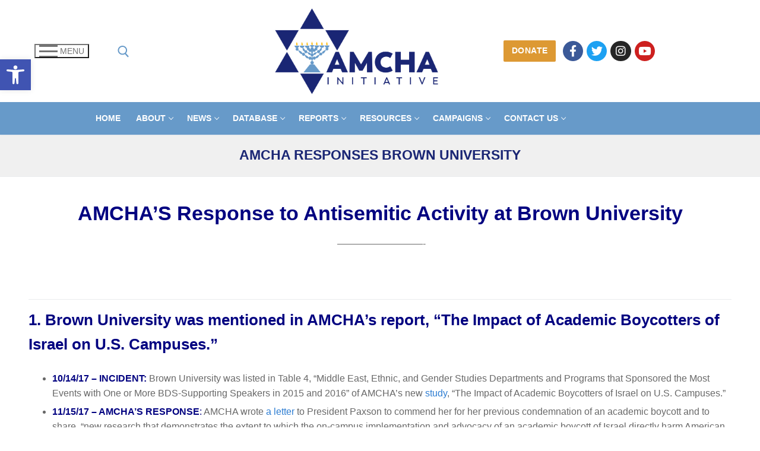

--- FILE ---
content_type: text/html; charset=UTF-8
request_url: https://amchainitiative.org/amcha-responses-brown-university
body_size: 17914
content:
<!doctype html>
<html lang="en-US">
<head>
<meta charset="UTF-8">
<meta name="viewport" content="width=device-width, initial-scale=1, maximum-scale=10.0, user-scalable=yes">
<link rel="profile" href="https://gmpg.org/xfn/11">
<meta name='robots' content='index, follow, max-image-preview:large, max-snippet:-1, max-video-preview:-1' />
<!-- This site is optimized with the Yoast SEO plugin v22.8 - https://yoast.com/wordpress/plugins/seo/ -->
<title>AMCHA Responses Brown University | AMCHA Initiative</title>
<link rel="canonical" href="https://amchainitiative.org/amcha-responses-brown-university/" />
<meta property="og:locale" content="en_US" />
<meta property="og:type" content="article" />
<meta property="og:title" content="AMCHA Responses Brown University | AMCHA Initiative" />
<meta property="og:description" content="AMCHA’S Response to Antisemitic Activity at Brown University  &#8212;&#8212;&#8212;&#8212;&#8212;&#8212;&#8212;&#8212;&#8212;-   1. Brown University was mentioned in AMCHA&#8217;s report, &#8220;The Impact of Academic Boycotters of Israel&hellip;" />
<meta property="og:url" content="https://amchainitiative.org/amcha-responses-brown-university/" />
<meta property="og:site_name" content="AMCHA Initiative" />
<meta property="article:publisher" content="https://www.facebook.com/AMCHAInitiative" />
<meta property="article:modified_time" content="2018-03-15T17:08:22+00:00" />
<meta name="twitter:card" content="summary_large_image" />
<meta name="twitter:site" content="@AMCHAInitiative" />
<meta name="twitter:label1" content="Est. reading time" />
<meta name="twitter:data1" content="1 minute" />
<script type="application/ld+json" class="yoast-schema-graph">{"@context":"https://schema.org","@graph":[{"@type":"WebPage","@id":"https://amchainitiative.org/amcha-responses-brown-university/","url":"https://amchainitiative.org/amcha-responses-brown-university/","name":"AMCHA Responses Brown University | AMCHA Initiative","isPartOf":{"@id":"https://amchainitiative.org/#website"},"datePublished":"2018-03-13T20:03:39+00:00","dateModified":"2018-03-15T17:08:22+00:00","breadcrumb":{"@id":"https://amchainitiative.org/amcha-responses-brown-university/#breadcrumb"},"inLanguage":"en-US","potentialAction":[{"@type":"ReadAction","target":["https://amchainitiative.org/amcha-responses-brown-university/"]}]},{"@type":"BreadcrumbList","@id":"https://amchainitiative.org/amcha-responses-brown-university/#breadcrumb","itemListElement":[{"@type":"ListItem","position":1,"name":"Home","item":"https://amchainitiative.org/"},{"@type":"ListItem","position":2,"name":"AMCHA Responses Brown University"}]},{"@type":"WebSite","@id":"https://amchainitiative.org/#website","url":"https://amchainitiative.org/","name":"AMCHA Initiative","description":"PROTECTING JEWISH STUDENTS","publisher":{"@id":"https://amchainitiative.org/#organization"},"potentialAction":[{"@type":"SearchAction","target":{"@type":"EntryPoint","urlTemplate":"https://amchainitiative.org/?s={search_term_string}"},"query-input":"required name=search_term_string"}],"inLanguage":"en-US"},{"@type":"Organization","@id":"https://amchainitiative.org/#organization","name":"AMCHA Initiative","url":"https://amchainitiative.org/","logo":{"@type":"ImageObject","inLanguage":"en-US","@id":"https://amchainitiative.org/#/schema/logo/image/","url":"https://amchainitiative.org/wp-content/uploads/2018/08/AMCHA-Logo-Redesign.png","contentUrl":"https://amchainitiative.org/wp-content/uploads/2018/08/AMCHA-Logo-Redesign.png","width":"3068","height":"1630","caption":"AMCHA Initiative"},"image":{"@id":"https://amchainitiative.org/#/schema/logo/image/"},"sameAs":["https://www.facebook.com/AMCHAInitiative","https://x.com/AMCHAInitiative","https://www.youtube.com/amchainitiative"]}]}</script>
<!-- / Yoast SEO plugin. -->
<link rel="alternate" type="application/rss+xml" title="AMCHA Initiative &raquo; Feed" href="https://amchainitiative.org/feed/" />
<link rel="alternate" type="application/rss+xml" title="AMCHA Initiative &raquo; Comments Feed" href="https://amchainitiative.org/comments/feed/" />
<!-- This site uses the Google Analytics by MonsterInsights plugin v9.9.0 - Using Analytics tracking - https://www.monsterinsights.com/ -->
<script src="//www.googletagmanager.com/gtag/js?id=G-M1KFGZF8Q7"  data-cfasync="false" data-wpfc-render="false" type="text/javascript" async></script>
<script data-cfasync="false" data-wpfc-render="false" type="text/javascript">
var mi_version = '9.9.0';
var mi_track_user = true;
var mi_no_track_reason = '';
var MonsterInsightsDefaultLocations = {"page_location":"https:\/\/amchainitiative.org\/amcha-responses-drexel-university-2\/"};
if ( typeof MonsterInsightsPrivacyGuardFilter === 'function' ) {
var MonsterInsightsLocations = (typeof MonsterInsightsExcludeQuery === 'object') ? MonsterInsightsPrivacyGuardFilter( MonsterInsightsExcludeQuery ) : MonsterInsightsPrivacyGuardFilter( MonsterInsightsDefaultLocations );
} else {
var MonsterInsightsLocations = (typeof MonsterInsightsExcludeQuery === 'object') ? MonsterInsightsExcludeQuery : MonsterInsightsDefaultLocations;
}
var disableStrs = [
'ga-disable-G-M1KFGZF8Q7',
];
/* Function to detect opted out users */
function __gtagTrackerIsOptedOut() {
for (var index = 0; index < disableStrs.length; index++) {
if (document.cookie.indexOf(disableStrs[index] + '=true') > -1) {
return true;
}
}
return false;
}
/* Disable tracking if the opt-out cookie exists. */
if (__gtagTrackerIsOptedOut()) {
for (var index = 0; index < disableStrs.length; index++) {
window[disableStrs[index]] = true;
}
}
/* Opt-out function */
function __gtagTrackerOptout() {
for (var index = 0; index < disableStrs.length; index++) {
document.cookie = disableStrs[index] + '=true; expires=Thu, 31 Dec 2099 23:59:59 UTC; path=/';
window[disableStrs[index]] = true;
}
}
if ('undefined' === typeof gaOptout) {
function gaOptout() {
__gtagTrackerOptout();
}
}
window.dataLayer = window.dataLayer || [];
window.MonsterInsightsDualTracker = {
helpers: {},
trackers: {},
};
if (mi_track_user) {
function __gtagDataLayer() {
dataLayer.push(arguments);
}
function __gtagTracker(type, name, parameters) {
if (!parameters) {
parameters = {};
}
if (parameters.send_to) {
__gtagDataLayer.apply(null, arguments);
return;
}
if (type === 'event') {
parameters.send_to = monsterinsights_frontend.v4_id;
var hookName = name;
if (typeof parameters['event_category'] !== 'undefined') {
hookName = parameters['event_category'] + ':' + name;
}
if (typeof MonsterInsightsDualTracker.trackers[hookName] !== 'undefined') {
MonsterInsightsDualTracker.trackers[hookName](parameters);
} else {
__gtagDataLayer('event', name, parameters);
}
} else {
__gtagDataLayer.apply(null, arguments);
}
}
__gtagTracker('js', new Date());
__gtagTracker('set', {
'developer_id.dZGIzZG': true,
});
if ( MonsterInsightsLocations.page_location ) {
__gtagTracker('set', MonsterInsightsLocations);
}
__gtagTracker('config', 'G-M1KFGZF8Q7', {"forceSSL":"true","link_attribution":"true"} );
window.gtag = __gtagTracker;										(function () {
/* https://developers.google.com/analytics/devguides/collection/analyticsjs/ */
/* ga and __gaTracker compatibility shim. */
var noopfn = function () {
return null;
};
var newtracker = function () {
return new Tracker();
};
var Tracker = function () {
return null;
};
var p = Tracker.prototype;
p.get = noopfn;
p.set = noopfn;
p.send = function () {
var args = Array.prototype.slice.call(arguments);
args.unshift('send');
__gaTracker.apply(null, args);
};
var __gaTracker = function () {
var len = arguments.length;
if (len === 0) {
return;
}
var f = arguments[len - 1];
if (typeof f !== 'object' || f === null || typeof f.hitCallback !== 'function') {
if ('send' === arguments[0]) {
var hitConverted, hitObject = false, action;
if ('event' === arguments[1]) {
if ('undefined' !== typeof arguments[3]) {
hitObject = {
'eventAction': arguments[3],
'eventCategory': arguments[2],
'eventLabel': arguments[4],
'value': arguments[5] ? arguments[5] : 1,
}
}
}
if ('pageview' === arguments[1]) {
if ('undefined' !== typeof arguments[2]) {
hitObject = {
'eventAction': 'page_view',
'page_path': arguments[2],
}
}
}
if (typeof arguments[2] === 'object') {
hitObject = arguments[2];
}
if (typeof arguments[5] === 'object') {
Object.assign(hitObject, arguments[5]);
}
if ('undefined' !== typeof arguments[1].hitType) {
hitObject = arguments[1];
if ('pageview' === hitObject.hitType) {
hitObject.eventAction = 'page_view';
}
}
if (hitObject) {
action = 'timing' === arguments[1].hitType ? 'timing_complete' : hitObject.eventAction;
hitConverted = mapArgs(hitObject);
__gtagTracker('event', action, hitConverted);
}
}
return;
}
function mapArgs(args) {
var arg, hit = {};
var gaMap = {
'eventCategory': 'event_category',
'eventAction': 'event_action',
'eventLabel': 'event_label',
'eventValue': 'event_value',
'nonInteraction': 'non_interaction',
'timingCategory': 'event_category',
'timingVar': 'name',
'timingValue': 'value',
'timingLabel': 'event_label',
'page': 'page_path',
'location': 'page_location',
'title': 'page_title',
'referrer' : 'page_referrer',
};
for (arg in args) {
if (!(!args.hasOwnProperty(arg) || !gaMap.hasOwnProperty(arg))) {
hit[gaMap[arg]] = args[arg];
} else {
hit[arg] = args[arg];
}
}
return hit;
}
try {
f.hitCallback();
} catch (ex) {
}
};
__gaTracker.create = newtracker;
__gaTracker.getByName = newtracker;
__gaTracker.getAll = function () {
return [];
};
__gaTracker.remove = noopfn;
__gaTracker.loaded = true;
window['__gaTracker'] = __gaTracker;
})();
} else {
console.log("");
(function () {
function __gtagTracker() {
return null;
}
window['__gtagTracker'] = __gtagTracker;
window['gtag'] = __gtagTracker;
})();
}
</script>
<!-- / Google Analytics by MonsterInsights -->
<!-- <link rel='stylesheet' id='wp-block-library-css' href='https://amchainitiative.org/wp-includes/css/dist/block-library/style.min.css?ver=c907a89d34ea8534e808f58ccd6f1578' type='text/css' media='all' /> -->
<link rel="stylesheet" type="text/css" href="//amchainitiative.org/wp-content/cache/wpfc-minified/7c462sqo/g0tj3.css" media="all"/>
<style id='classic-theme-styles-inline-css' type='text/css'>
/*! This file is auto-generated */
.wp-block-button__link{color:#fff;background-color:#32373c;border-radius:9999px;box-shadow:none;text-decoration:none;padding:calc(.667em + 2px) calc(1.333em + 2px);font-size:1.125em}.wp-block-file__button{background:#32373c;color:#fff;text-decoration:none}
</style>
<style id='global-styles-inline-css' type='text/css'>
body{--wp--preset--color--black: #000000;--wp--preset--color--cyan-bluish-gray: #abb8c3;--wp--preset--color--white: #ffffff;--wp--preset--color--pale-pink: #f78da7;--wp--preset--color--vivid-red: #cf2e2e;--wp--preset--color--luminous-vivid-orange: #ff6900;--wp--preset--color--luminous-vivid-amber: #fcb900;--wp--preset--color--light-green-cyan: #7bdcb5;--wp--preset--color--vivid-green-cyan: #00d084;--wp--preset--color--pale-cyan-blue: #8ed1fc;--wp--preset--color--vivid-cyan-blue: #0693e3;--wp--preset--color--vivid-purple: #9b51e0;--wp--preset--gradient--vivid-cyan-blue-to-vivid-purple: linear-gradient(135deg,rgba(6,147,227,1) 0%,rgb(155,81,224) 100%);--wp--preset--gradient--light-green-cyan-to-vivid-green-cyan: linear-gradient(135deg,rgb(122,220,180) 0%,rgb(0,208,130) 100%);--wp--preset--gradient--luminous-vivid-amber-to-luminous-vivid-orange: linear-gradient(135deg,rgba(252,185,0,1) 0%,rgba(255,105,0,1) 100%);--wp--preset--gradient--luminous-vivid-orange-to-vivid-red: linear-gradient(135deg,rgba(255,105,0,1) 0%,rgb(207,46,46) 100%);--wp--preset--gradient--very-light-gray-to-cyan-bluish-gray: linear-gradient(135deg,rgb(238,238,238) 0%,rgb(169,184,195) 100%);--wp--preset--gradient--cool-to-warm-spectrum: linear-gradient(135deg,rgb(74,234,220) 0%,rgb(151,120,209) 20%,rgb(207,42,186) 40%,rgb(238,44,130) 60%,rgb(251,105,98) 80%,rgb(254,248,76) 100%);--wp--preset--gradient--blush-light-purple: linear-gradient(135deg,rgb(255,206,236) 0%,rgb(152,150,240) 100%);--wp--preset--gradient--blush-bordeaux: linear-gradient(135deg,rgb(254,205,165) 0%,rgb(254,45,45) 50%,rgb(107,0,62) 100%);--wp--preset--gradient--luminous-dusk: linear-gradient(135deg,rgb(255,203,112) 0%,rgb(199,81,192) 50%,rgb(65,88,208) 100%);--wp--preset--gradient--pale-ocean: linear-gradient(135deg,rgb(255,245,203) 0%,rgb(182,227,212) 50%,rgb(51,167,181) 100%);--wp--preset--gradient--electric-grass: linear-gradient(135deg,rgb(202,248,128) 0%,rgb(113,206,126) 100%);--wp--preset--gradient--midnight: linear-gradient(135deg,rgb(2,3,129) 0%,rgb(40,116,252) 100%);--wp--preset--font-size--small: 13px;--wp--preset--font-size--medium: 20px;--wp--preset--font-size--large: 36px;--wp--preset--font-size--x-large: 42px;--wp--preset--spacing--20: 0.44rem;--wp--preset--spacing--30: 0.67rem;--wp--preset--spacing--40: 1rem;--wp--preset--spacing--50: 1.5rem;--wp--preset--spacing--60: 2.25rem;--wp--preset--spacing--70: 3.38rem;--wp--preset--spacing--80: 5.06rem;--wp--preset--shadow--natural: 6px 6px 9px rgba(0, 0, 0, 0.2);--wp--preset--shadow--deep: 12px 12px 50px rgba(0, 0, 0, 0.4);--wp--preset--shadow--sharp: 6px 6px 0px rgba(0, 0, 0, 0.2);--wp--preset--shadow--outlined: 6px 6px 0px -3px rgba(255, 255, 255, 1), 6px 6px rgba(0, 0, 0, 1);--wp--preset--shadow--crisp: 6px 6px 0px rgba(0, 0, 0, 1);}:where(.is-layout-flex){gap: 0.5em;}:where(.is-layout-grid){gap: 0.5em;}body .is-layout-flex{display: flex;}body .is-layout-flex{flex-wrap: wrap;align-items: center;}body .is-layout-flex > *{margin: 0;}body .is-layout-grid{display: grid;}body .is-layout-grid > *{margin: 0;}:where(.wp-block-columns.is-layout-flex){gap: 2em;}:where(.wp-block-columns.is-layout-grid){gap: 2em;}:where(.wp-block-post-template.is-layout-flex){gap: 1.25em;}:where(.wp-block-post-template.is-layout-grid){gap: 1.25em;}.has-black-color{color: var(--wp--preset--color--black) !important;}.has-cyan-bluish-gray-color{color: var(--wp--preset--color--cyan-bluish-gray) !important;}.has-white-color{color: var(--wp--preset--color--white) !important;}.has-pale-pink-color{color: var(--wp--preset--color--pale-pink) !important;}.has-vivid-red-color{color: var(--wp--preset--color--vivid-red) !important;}.has-luminous-vivid-orange-color{color: var(--wp--preset--color--luminous-vivid-orange) !important;}.has-luminous-vivid-amber-color{color: var(--wp--preset--color--luminous-vivid-amber) !important;}.has-light-green-cyan-color{color: var(--wp--preset--color--light-green-cyan) !important;}.has-vivid-green-cyan-color{color: var(--wp--preset--color--vivid-green-cyan) !important;}.has-pale-cyan-blue-color{color: var(--wp--preset--color--pale-cyan-blue) !important;}.has-vivid-cyan-blue-color{color: var(--wp--preset--color--vivid-cyan-blue) !important;}.has-vivid-purple-color{color: var(--wp--preset--color--vivid-purple) !important;}.has-black-background-color{background-color: var(--wp--preset--color--black) !important;}.has-cyan-bluish-gray-background-color{background-color: var(--wp--preset--color--cyan-bluish-gray) !important;}.has-white-background-color{background-color: var(--wp--preset--color--white) !important;}.has-pale-pink-background-color{background-color: var(--wp--preset--color--pale-pink) !important;}.has-vivid-red-background-color{background-color: var(--wp--preset--color--vivid-red) !important;}.has-luminous-vivid-orange-background-color{background-color: var(--wp--preset--color--luminous-vivid-orange) !important;}.has-luminous-vivid-amber-background-color{background-color: var(--wp--preset--color--luminous-vivid-amber) !important;}.has-light-green-cyan-background-color{background-color: var(--wp--preset--color--light-green-cyan) !important;}.has-vivid-green-cyan-background-color{background-color: var(--wp--preset--color--vivid-green-cyan) !important;}.has-pale-cyan-blue-background-color{background-color: var(--wp--preset--color--pale-cyan-blue) !important;}.has-vivid-cyan-blue-background-color{background-color: var(--wp--preset--color--vivid-cyan-blue) !important;}.has-vivid-purple-background-color{background-color: var(--wp--preset--color--vivid-purple) !important;}.has-black-border-color{border-color: var(--wp--preset--color--black) !important;}.has-cyan-bluish-gray-border-color{border-color: var(--wp--preset--color--cyan-bluish-gray) !important;}.has-white-border-color{border-color: var(--wp--preset--color--white) !important;}.has-pale-pink-border-color{border-color: var(--wp--preset--color--pale-pink) !important;}.has-vivid-red-border-color{border-color: var(--wp--preset--color--vivid-red) !important;}.has-luminous-vivid-orange-border-color{border-color: var(--wp--preset--color--luminous-vivid-orange) !important;}.has-luminous-vivid-amber-border-color{border-color: var(--wp--preset--color--luminous-vivid-amber) !important;}.has-light-green-cyan-border-color{border-color: var(--wp--preset--color--light-green-cyan) !important;}.has-vivid-green-cyan-border-color{border-color: var(--wp--preset--color--vivid-green-cyan) !important;}.has-pale-cyan-blue-border-color{border-color: var(--wp--preset--color--pale-cyan-blue) !important;}.has-vivid-cyan-blue-border-color{border-color: var(--wp--preset--color--vivid-cyan-blue) !important;}.has-vivid-purple-border-color{border-color: var(--wp--preset--color--vivid-purple) !important;}.has-vivid-cyan-blue-to-vivid-purple-gradient-background{background: var(--wp--preset--gradient--vivid-cyan-blue-to-vivid-purple) !important;}.has-light-green-cyan-to-vivid-green-cyan-gradient-background{background: var(--wp--preset--gradient--light-green-cyan-to-vivid-green-cyan) !important;}.has-luminous-vivid-amber-to-luminous-vivid-orange-gradient-background{background: var(--wp--preset--gradient--luminous-vivid-amber-to-luminous-vivid-orange) !important;}.has-luminous-vivid-orange-to-vivid-red-gradient-background{background: var(--wp--preset--gradient--luminous-vivid-orange-to-vivid-red) !important;}.has-very-light-gray-to-cyan-bluish-gray-gradient-background{background: var(--wp--preset--gradient--very-light-gray-to-cyan-bluish-gray) !important;}.has-cool-to-warm-spectrum-gradient-background{background: var(--wp--preset--gradient--cool-to-warm-spectrum) !important;}.has-blush-light-purple-gradient-background{background: var(--wp--preset--gradient--blush-light-purple) !important;}.has-blush-bordeaux-gradient-background{background: var(--wp--preset--gradient--blush-bordeaux) !important;}.has-luminous-dusk-gradient-background{background: var(--wp--preset--gradient--luminous-dusk) !important;}.has-pale-ocean-gradient-background{background: var(--wp--preset--gradient--pale-ocean) !important;}.has-electric-grass-gradient-background{background: var(--wp--preset--gradient--electric-grass) !important;}.has-midnight-gradient-background{background: var(--wp--preset--gradient--midnight) !important;}.has-small-font-size{font-size: var(--wp--preset--font-size--small) !important;}.has-medium-font-size{font-size: var(--wp--preset--font-size--medium) !important;}.has-large-font-size{font-size: var(--wp--preset--font-size--large) !important;}.has-x-large-font-size{font-size: var(--wp--preset--font-size--x-large) !important;}
.wp-block-navigation a:where(:not(.wp-element-button)){color: inherit;}
:where(.wp-block-post-template.is-layout-flex){gap: 1.25em;}:where(.wp-block-post-template.is-layout-grid){gap: 1.25em;}
:where(.wp-block-columns.is-layout-flex){gap: 2em;}:where(.wp-block-columns.is-layout-grid){gap: 2em;}
.wp-block-pullquote{font-size: 1.5em;line-height: 1.6;}
</style>
<!-- <link rel='stylesheet' id='pojo-a11y-css' href='https://amchainitiative.org/wp-content/plugins/pojo-accessibility/assets/css/style.min.css?ver=1.0.0' type='text/css' media='all' /> -->
<!-- <link rel='stylesheet' id='font-awesome-5-css' href='https://amchainitiative.org/wp-content/plugins/bb-plugin/fonts/fontawesome/5.15.4/css/all.min.css?ver=2.7.4.4' type='text/css' media='all' /> -->
<!-- <link rel='stylesheet' id='font-awesome-css' href='https://amchainitiative.org/wp-content/plugins/bb-plugin/fonts/fontawesome/5.15.4/css/v4-shims.min.css?ver=2.7.4.4' type='text/css' media='all' /> -->
<!-- <link rel='stylesheet' id='customify-style-css' href='https://amchainitiative.org/wp-content/themes/customify/style.min.css?ver=0.4.0' type='text/css' media='all' /> -->
<link rel="stylesheet" type="text/css" href="//amchainitiative.org/wp-content/cache/wpfc-minified/23xc7h8u/g0tj3.css" media="all"/>
<style id='customify-style-inline-css' type='text/css'>
.header-top .header--row-inner,.button,button:not(.menu-mobile-toggle, .components-button, .customize-partial-edit-shortcut-button),button.button,input[type="button"]:not(.components-button, .customize-partial-edit-shortcut-button),input[type="reset"]:not(.components-button, .customize-partial-edit-shortcut-button),input[type="submit"]:not(.components-button, .customize-partial-edit-shortcut-button),.pagination .nav-links > *:hover,.pagination .nav-links span,.nav-menu-desktop.style-full-height .primary-menu-ul > li.current-menu-item > a,.nav-menu-desktop.style-full-height .primary-menu-ul > li.current-menu-ancestor > a,.nav-menu-desktop.style-full-height .primary-menu-ul > li > a:hover,.posts-layout .readmore-button:hover{    background-color: #235787;}.posts-layout .readmore-button {color: #235787;}.pagination .nav-links > *:hover,.pagination .nav-links span,.entry-single .tags-links a:hover,.entry-single .cat-links a:hover,.posts-layout .readmore-button,.posts-layout .readmore-button:hover{    border-color: #235787;}.customify-builder-btn{    background-color: #c3512f;}body{    color: #686868;}abbr, acronym {    border-bottom-color: #686868;}a                {                    color: #2d7dd2;}a:hover,a:focus,.link-meta:hover, .link-meta a:hover{    color: #043565;}h2 + h3,.comments-area h2 + .comments-title,.h2 + h3,.comments-area .h2 + .comments-title,.page-breadcrumb {    border-top-color: #eaecee;}blockquote,.site-content .widget-area .menu li.current-menu-item > a:before{    border-left-color: #eaecee;}@media screen and (min-width: 64em) {    .comment-list .children li.comment {        border-left-color: #eaecee;    }    .comment-list .children li.comment:after {        background-color: #eaecee;    }}.page-titlebar, .page-breadcrumb,.posts-layout .entry-inner {    border-bottom-color: #eaecee;}.header-search-form .search-field,.entry-content .page-links a,.header-search-modal,.pagination .nav-links > *,.entry-footer .tags-links a, .entry-footer .cat-links a,.search .content-area article,.site-content .widget-area .menu li.current-menu-item > a,.posts-layout .entry-inner,.post-navigation .nav-links,article.comment .comment-meta,.widget-area .widget_pages li a, .widget-area .widget_categories li a, .widget-area .widget_archive li a, .widget-area .widget_meta li a, .widget-area .widget_nav_menu li a, .widget-area .widget_product_categories li a, .widget-area .widget_recent_entries li a, .widget-area .widget_rss li a,.widget-area .widget_recent_comments li{    border-color: #eaecee;}.header-search-modal::before {    border-top-color: #eaecee;    border-left-color: #eaecee;}@media screen and (min-width: 48em) {    .content-sidebar.sidebar_vertical_border .content-area {        border-right-color: #eaecee;    }    .sidebar-content.sidebar_vertical_border .content-area {        border-left-color: #eaecee;    }    .sidebar-sidebar-content.sidebar_vertical_border .sidebar-primary {        border-right-color: #eaecee;    }    .sidebar-sidebar-content.sidebar_vertical_border .sidebar-secondary {        border-right-color: #eaecee;    }    .content-sidebar-sidebar.sidebar_vertical_border .sidebar-primary {        border-left-color: #eaecee;    }    .content-sidebar-sidebar.sidebar_vertical_border .sidebar-secondary {        border-left-color: #eaecee;    }    .sidebar-content-sidebar.sidebar_vertical_border .content-area {        border-left-color: #eaecee;        border-right-color: #eaecee;    }    .sidebar-content-sidebar.sidebar_vertical_border .content-area {        border-left-color: #eaecee;        border-right-color: #eaecee;    }}article.comment .comment-post-author {background: #6d6d6d;}.pagination .nav-links > *,.link-meta,.link-meta a,.color-meta,.entry-single .tags-links:before,.entry-single .cats-links:before{    color: #6d6d6d;}.site-content .widget-title { color: #444444;}#page-cover {background-repeat: repeat;}.header--row:not(.header--transparent).header-bottom .header--row-inner  {background-color: #679ac9;} .header-search_icon-item .search-icon  {color: #679ac9; text-decoration-color: #679ac9;} .header-search_icon-item .search-icon:hover  {color: #0c0c0c; text-decoration-color: #0c0c0c;} .header-search_icon-item .header-search-modal  {border-style: solid;} .header-search_icon-item .search-field  {border-style: solid;} .header-search_icon-item .search-submit  {color: #0c0c0c; text-decoration-color: #0c0c0c;} .header-search_icon-item .search-submit:hover  {color: #adadad; text-decoration-color: #adadad;} .dark-mode .header-search_box-item .search-form-fields, .header-search_box-item .search-form-fields  {border-style: solid;} .builder-item--primary-menu .nav-menu-desktop .primary-menu-ul > li > a  {color: #ffffff; text-decoration-color: #ffffff;} .header--row:not(.header--transparent) .builder-item--primary-menu .nav-menu-desktop .primary-menu-ul > li > a:hover, .header--row:not(.header--transparent) .builder-item--primary-menu .nav-menu-desktop .primary-menu-ul > li.current-menu-item > a, .header--row:not(.header--transparent) .builder-item--primary-menu .nav-menu-desktop .primary-menu-ul > li.current-menu-ancestor > a, .header--row:not(.header--transparent) .builder-item--primary-menu .nav-menu-desktop .primary-menu-ul > li.current-menu-parent > a  {color: #1a2674; text-decoration-color: #1a2674;} a.item--button  {color: #ffffff; text-decoration-color: #ffffff;background-color: #dd9933;} body  {background-color: #FFFFFF;} .site-content .content-area  {background-color: #FFFFFF;} /* CSS for desktop */#page-cover {text-align: center;}#page-cover .page-cover-inner {min-height: 0px;}#page-titlebar {text-align: center;}.header--row.header-top .customify-grid, .header--row.header-top .style-full-height .primary-menu-ul > li > a {min-height: 33px;}.header--row.header-main .customify-grid, .header--row.header-main .style-full-height .primary-menu-ul > li > a {min-height: 90px;}.header--row.header-bottom .customify-grid, .header--row.header-bottom .style-full-height .primary-menu-ul > li > a {min-height: 55px;}.header--row .builder-first--html {text-align: left;}.site-header .site-branding img { max-width: 284px; } .site-header .cb-row--mobile .site-branding img { width: 284px; }.header--row .builder-item--logo, .builder-item.builder-item--group .item--inner.builder-item--logo {margin-top: 11px;margin-right: 11px;margin-bottom: 10px;margin-left: 11px;}.header--row .builder-first--logo {text-align: right;}.header--row .builder-item--nav-icon, .builder-item.builder-item--group .item--inner.builder-item--nav-icon {margin-top: 10px;margin-right: 10px;margin-bottom: 10px;margin-left: 10px;}.header--row .builder-first--nav-icon {text-align: left;}.header-search_icon-item svg {height: 20px; width: 20px;}.header-search_icon-item .search-icon {padding: 0px;}.header-search_icon-item .search-submit {margin-left: -150px;}.header--row .builder-item--search_icon, .builder-item.builder-item--group .item--inner.builder-item--search_icon {margin-top: 0px;margin-right: 0px;margin-bottom: 0px;margin-left: -150px;}.header--row .builder-first--search_icon {text-align: left;}.header-search_box-item .search-form-fields {width: 0px;}.header-search_box-item .search-submit{margin-left: -40px;} .header-search_box-item .woo_bootster_search .search-submit{margin-left: -40px;} .header-search_box-item .header-search-form button.search-submit{margin-left:-40px;}.header--row .builder-item--primary-menu, .builder-item.builder-item--group .item--inner.builder-item--primary-menu {margin-top: 0px;margin-right: 0px;margin-bottom: 0px;margin-left: 0px;}.header--row .builder-first--primary-menu {text-align: left;}.header--row .builder-item--button, .builder-item.builder-item--group .item--inner.builder-item--button {margin-top: 0px;margin-right: 0px;margin-bottom: 0px;margin-left: 100px;}.header--row .builder-first--button {text-align: center;}.header-social-icons.customify-builder-social-icons li a { font-size: 19px; }.header-social-icons.customify-builder-social-icons li a {padding: -1em;}.header--row .builder-item--social-icons, .builder-item.builder-item--group .item--inner.builder-item--social-icons {margin-right: 0px;margin-left: 100px;}.footer--row .builder-item--footer-2, .builder-item.builder-item--group .item--inner.builder-item--footer-2 {margin-top: 0px;margin-right: 0px;margin-bottom: 0px;margin-left: 0px;}.footer--row .builder-first--footer-2 {text-align: center;}.footer--row .builder-item--footer-3, .builder-item.builder-item--group .item--inner.builder-item--footer-3 {margin-top: 0px;margin-right: 0px;margin-bottom: 0px;margin-left: 0px;}.footer--row .builder-item--footer-4, .builder-item.builder-item--group .item--inner.builder-item--footer-4 {margin-top: 0px;margin-right: 0px;margin-bottom: 0px;margin-left: 0px;}/* CSS for tablet */@media screen and (max-width: 1024px) { #page-cover .page-cover-inner {min-height: 0px;}#page-titlebar {text-align: center;}.header-menu-sidebar-inner {text-align: left;}.header--row .builder-first--nav-icon {text-align: left;}.header-search_icon-item .search-submit {margin-left: -42px;}.header-search_box-item .search-submit{margin-left: -40px;} .header-search_box-item .woo_bootster_search .search-submit{margin-left: -40px;} .header-search_box-item .header-search-form button.search-submit{margin-left:-40px;} }/* CSS for mobile */@media screen and (max-width: 568px) { #page-cover .page-cover-inner {min-height: 0px;}#page-titlebar {text-align: center;}.header--row.header-top .customify-grid, .header--row.header-top .style-full-height .primary-menu-ul > li > a {min-height: 33px;}.header-menu-sidebar-inner {text-align: left;}.site-header .site-branding img { max-width: 150px; } .site-header .cb-row--mobile .site-branding img { width: 150px; }.header--row .builder-first--logo {text-align: center;}.header--row .builder-first--nav-icon {text-align: left;}.header-search_icon-item .search-submit {margin-left: -42px;}.header-search_box-item .search-submit{margin-left: -40px;} .header-search_box-item .woo_bootster_search .search-submit{margin-left: -40px;} .header-search_box-item .header-search-form button.search-submit{margin-left:-40px;} }
</style>
<script src='//amchainitiative.org/wp-content/cache/wpfc-minified/nky5jbc/g0tj3.js' type="text/javascript"></script>
<!-- <script type="text/javascript" src="https://amchainitiative.org/wp-content/plugins/google-analytics-for-wordpress/assets/js/frontend-gtag.min.js?ver=9.9.0" id="monsterinsights-frontend-script-js" async="async" data-wp-strategy="async"></script> -->
<script data-cfasync="false" data-wpfc-render="false" type="text/javascript" id='monsterinsights-frontend-script-js-extra'>/* <![CDATA[ */
var monsterinsights_frontend = {"js_events_tracking":"true","download_extensions":"doc,pdf,ppt,zip,xls,docx,pptx,xlsx","inbound_paths":"[{\"path\":\"\\\/go\\\/\",\"label\":\"affiliate\"},{\"path\":\"\\\/recommend\\\/\",\"label\":\"affiliate\"}]","home_url":"https:\/\/amchainitiative.org","hash_tracking":"false","v4_id":"G-M1KFGZF8Q7"};/* ]]> */
</script>
<script src='//amchainitiative.org/wp-content/cache/wpfc-minified/kp22qk1d/g0tj3.js' type="text/javascript"></script>
<!-- <script type="text/javascript" src="https://amchainitiative.org/wp-includes/js/jquery/jquery.min.js?ver=3.7.1" id="jquery-core-js"></script> -->
<!-- <script type="text/javascript" src="https://amchainitiative.org/wp-includes/js/jquery/jquery-migrate.min.js?ver=3.4.1" id="jquery-migrate-js"></script> -->
<link rel="https://api.w.org/" href="https://amchainitiative.org/wp-json/" /><link rel="alternate" type="application/json" href="https://amchainitiative.org/wp-json/wp/v2/pages/51775" /><link rel="EditURI" type="application/rsd+xml" title="RSD" href="https://amchainitiative.org/xmlrpc.php?rsd" />
<link rel='shortlink' href='https://amchainitiative.org/?p=51775' />
<link rel="alternate" type="application/json+oembed" href="https://amchainitiative.org/wp-json/oembed/1.0/embed?url=https%3A%2F%2Famchainitiative.org%2Famcha-responses-brown-university" />
<link rel="alternate" type="text/xml+oembed" href="https://amchainitiative.org/wp-json/oembed/1.0/embed?url=https%3A%2F%2Famchainitiative.org%2Famcha-responses-brown-university&#038;format=xml" />
<script type="text/javascript">//<![CDATA[
function external_links_in_new_windows_loop() {
if (!document.links) {
document.links = document.getElementsByTagName('a');
}
var change_link = false;
var force = '';
var ignore = '';
for (var t=0; t<document.links.length; t++) {
var all_links = document.links[t];
change_link = false;
if(document.links[t].hasAttribute('onClick') == false) {
// forced if the address starts with http (or also https), but does not link to the current domain
if(all_links.href.search(/^http/) != -1 && all_links.href.search('amchainitiative.org') == -1 && all_links.href.search(/^#/) == -1) {
// console.log('Changed ' + all_links.href);
change_link = true;
}
if(force != '' && all_links.href.search(force) != -1) {
// forced
// console.log('force ' + all_links.href);
change_link = true;
}
if(ignore != '' && all_links.href.search(ignore) != -1) {
// console.log('ignore ' + all_links.href);
// ignored
change_link = false;
}
if(change_link == true) {
// console.log('Changed ' + all_links.href);
document.links[t].setAttribute('onClick', 'javascript:window.open(\'' + all_links.href.replace(/'/g, '') + '\', \'_blank\', \'noopener\'); return false;');
document.links[t].removeAttribute('target');
}
}
}
}
// Load
function external_links_in_new_windows_load(func)
{  
var oldonload = window.onload;
if (typeof window.onload != 'function'){
window.onload = func;
} else {
window.onload = function(){
oldonload();
func();
}
}
}
external_links_in_new_windows_load(external_links_in_new_windows_loop);
//]]></script>
<style> .ppw-ppf-input-container { background-color: !important; padding: px!important; border-radius: px!important; } .ppw-ppf-input-container div.ppw-ppf-headline { font-size: px!important; font-weight: !important; color: !important; } .ppw-ppf-input-container div.ppw-ppf-desc { font-size: px!important; font-weight: !important; color: !important; } .ppw-ppf-input-container label.ppw-pwd-label { font-size: px!important; font-weight: !important; color: !important; } div.ppwp-wrong-pw-error { font-size: px!important; font-weight: !important; color: #dc3232!important; background: !important; } .ppw-ppf-input-container input[type='submit'] { color: !important; background: !important; } .ppw-ppf-input-container input[type='submit']:hover { color: !important; background: !important; } .ppw-ppf-desc-below { font-size: px!important; font-weight: !important; color: !important; } </style>  <style> .ppw-form { background-color: !important; padding: px!important; border-radius: px!important; } .ppw-headline.ppw-pcp-pf-headline { font-size: px!important; font-weight: !important; color: !important; } .ppw-description.ppw-pcp-pf-desc { font-size: px!important; font-weight: !important; color: !important; } .ppw-pcp-pf-desc-above-btn { display: block; } .ppw-pcp-pf-desc-below-form { font-size: px!important; font-weight: !important; color: !important; } .ppw-input label.ppw-pcp-password-label { font-size: px!important; font-weight: !important; color: !important; } .ppw-form input[type='submit'] { color: !important; background: !important; } .ppw-form input[type='submit']:hover { color: !important; background: !important; } div.ppw-error.ppw-pcp-pf-error-msg { font-size: px!important; font-weight: !important; color: #dc3232!important; background: !important; } </style> <style type="text/css">
#pojo-a11y-toolbar .pojo-a11y-toolbar-toggle a{ background-color: #4054b2;	color: #ffffff;}
#pojo-a11y-toolbar .pojo-a11y-toolbar-overlay, #pojo-a11y-toolbar .pojo-a11y-toolbar-overlay ul.pojo-a11y-toolbar-items.pojo-a11y-links{ border-color: #4054b2;}
body.pojo-a11y-focusable a:focus{ outline-style: solid !important;	outline-width: 1px !important;	outline-color: #FF0000 !important;}
#pojo-a11y-toolbar{ top: 100px !important;}
#pojo-a11y-toolbar .pojo-a11y-toolbar-overlay{ background-color: #ffffff;}
#pojo-a11y-toolbar .pojo-a11y-toolbar-overlay ul.pojo-a11y-toolbar-items li.pojo-a11y-toolbar-item a, #pojo-a11y-toolbar .pojo-a11y-toolbar-overlay p.pojo-a11y-toolbar-title{ color: #333333;}
#pojo-a11y-toolbar .pojo-a11y-toolbar-overlay ul.pojo-a11y-toolbar-items li.pojo-a11y-toolbar-item a.active{ background-color: #4054b2;	color: #ffffff;}
@media (max-width: 767px) { #pojo-a11y-toolbar { top: 50px !important; } }</style><link rel="icon" href="https://amchainitiative.org/wp-content/uploads/2018/08/cropped-Logo-Star-as-JPG-32x32.jpg" sizes="32x32" />
<link rel="icon" href="https://amchainitiative.org/wp-content/uploads/2018/08/cropped-Logo-Star-as-JPG-192x192.jpg" sizes="192x192" />
<link rel="apple-touch-icon" href="https://amchainitiative.org/wp-content/uploads/2018/08/cropped-Logo-Star-as-JPG-180x180.jpg" />
<meta name="msapplication-TileImage" content="https://amchainitiative.org/wp-content/uploads/2018/08/cropped-Logo-Star-as-JPG-270x270.jpg" />
<style type="text/css" id="wp-custom-css">
.titlebar-title{
color: #1a2674;
font-weight:bold;
text-transform: uppercase;
}
.page-titlebar{
background-color: #F0F0F0;
}
.nav-menu-mobile .menu { display: block; box-shadow: none; }
.page-cover .page-cover-inner {
display:none;
}		</style>
</head>
<body data-rsssl=1 class="page-template page-template-template_fullwidth page-template-template_fullwidth-php page page-id-51775 wp-custom-logo content main-layout-content sidebar_vertical_border site-full-width menu_sidebar_slide_left">
<div id="page" class="site box-shadow">
<a class="skip-link screen-reader-text" href="#site-content">Skip to content</a>
<a class="close is-size-medium  close-panel close-sidebar-panel" href="#">
<span class="hamburger hamburger--squeeze is-active">
<span class="hamburger-box">
<span class="hamburger-inner"><span class="screen-reader-text">Menu</span></span>
</span>
</span>
<span class="screen-reader-text">Close</span>
</a><header id="masthead" class="site-header header-"><div id="masthead-inner" class="site-header-inner">							<div  class="header-main header--row layout-full-contained"  id="cb-row--header-main"  data-row-id="main"  data-show-on="desktop mobile">
<div class="header--row-inner header-main-inner light-mode">
<div class="customify-container">
<div class="customify-grid cb-row--desktop hide-on-mobile hide-on-tablet customify-grid-middle"><div class="customify-col-3_md-3_sm-3 builder-item builder-first--nav-icon" data-push-left=""><div class="item--inner builder-item--nav-icon" data-section="header_menu_icon" data-item-id="nav-icon" >		<button type="button" class="menu-mobile-toggle item-button is-size-desktop-large is-size-tablet-medium is-size-mobile-medium">
<span class="hamburger hamburger--squeeze">
<span class="hamburger-box">
<span class="hamburger-inner"></span>
</span>
</span>
<span class="nav-icon--label">Menu</span></button>
</div></div><div class="customify-col-1_md-1_sm-1 builder-item builder-first--search_icon" data-push-left=""><div class="item--inner builder-item--search_icon" data-section="search_icon" data-item-id="search_icon" ><div class="header-search_icon-item item--search_icon">		<a class="search-icon" href="#" aria-label="open search tool">
<span class="ic-search">
<svg aria-hidden="true" focusable="false" role="presentation" xmlns="http://www.w3.org/2000/svg" width="20" height="21" viewBox="0 0 20 21">
<path fill="currentColor" fill-rule="evenodd" d="M12.514 14.906a8.264 8.264 0 0 1-4.322 1.21C3.668 16.116 0 12.513 0 8.07 0 3.626 3.668.023 8.192.023c4.525 0 8.193 3.603 8.193 8.047 0 2.033-.769 3.89-2.035 5.307l4.999 5.552-1.775 1.597-5.06-5.62zm-4.322-.843c3.37 0 6.102-2.684 6.102-5.993 0-3.31-2.732-5.994-6.102-5.994S2.09 4.76 2.09 8.07c0 3.31 2.732 5.993 6.102 5.993z"></path>
</svg>
</span>
<span class="ic-close">
<svg version="1.1" id="Capa_1" xmlns="http://www.w3.org/2000/svg" xmlns:xlink="http://www.w3.org/1999/xlink" x="0px" y="0px" width="612px" height="612px" viewBox="0 0 612 612" fill="currentColor" style="enable-background:new 0 0 612 612;" xml:space="preserve"><g><g id="cross"><g><polygon points="612,36.004 576.521,0.603 306,270.608 35.478,0.603 0,36.004 270.522,306.011 0,575.997 35.478,611.397 306,341.411 576.521,611.397 612,575.997 341.459,306.011 " /></g></g></g><g></g><g></g><g></g><g></g><g></g><g></g><g></g><g></g><g></g><g></g><g></g><g></g><g></g><g></g><g></g></svg>
</span>
<span class="arrow-down"></span>
</a>
<div class="header-search-modal-wrapper">
<form role="search" class="header-search-modal header-search-form" action="https://amchainitiative.org/">
<label>
<span class="screen-reader-text">Search for:</span>
<input type="search" class="search-field" placeholder="Search ..." value="" name="s" title="Search for:" />
</label>
<button type="submit" class="search-submit" aria-label="submit search">
<svg aria-hidden="true" focusable="false" role="presentation" xmlns="http://www.w3.org/2000/svg" width="20" height="21" viewBox="0 0 20 21">
<path fill="currentColor" fill-rule="evenodd" d="M12.514 14.906a8.264 8.264 0 0 1-4.322 1.21C3.668 16.116 0 12.513 0 8.07 0 3.626 3.668.023 8.192.023c4.525 0 8.193 3.603 8.193 8.047 0 2.033-.769 3.89-2.035 5.307l4.999 5.552-1.775 1.597-5.06-5.62zm-4.322-.843c3.37 0 6.102-2.684 6.102-5.993 0-3.31-2.732-5.994-6.102-5.994S2.09 4.76 2.09 8.07c0 3.31 2.732 5.993 6.102 5.993z"></path>
</svg>
</button>
</form>
</div>
</div></div></div><div class="customify-col-3_md-3_sm-3 builder-item builder-first--logo" data-push-left=""><div class="item--inner builder-item--logo" data-section="title_tagline" data-item-id="logo" >		<div class="site-branding logo-top">
<a href="https://amchainitiative.org/" class="logo-link" rel="home" itemprop="url">
<img class="site-img-logo" src="https://amchainitiative.org/wp-content/uploads/2018/07/AMCHA-Logo-Redesign-High-Res.png" alt="AMCHA Initiative">
</a>
</div><!-- .site-branding -->
</div></div><div class="customify-col-1_md-1_sm-1 builder-item builder-first--button" data-push-left=""><div class="item--inner builder-item--button" data-section="header_button" data-item-id="button" ><a target="_blank"  href="https://amchainitiative.org/donate/" class="item--button customify-btn customify-builder-btn is-icon-before">Donate</a></div></div><div class="customify-col-4_md-4_sm-4 builder-item builder-first--social-icons" data-push-left=""><div class="item--inner builder-item--social-icons" data-section="header_social_icons" data-item-id="social-icons" ><ul class="header-social-icons customify-builder-social-icons color-default"><li><a class="social-icon-facebook shape-circle" rel="nofollow noopener" target="_blank" href="https://www.facebook.com/AMCHAInitiative" aria-label="Facebook"><i class="icon fa fa-facebook" title="Facebook"></i></a></li><li><a class="social-icon-twitter shape-circle" rel="nofollow noopener" target="_blank" href="https://www.twitter.com/AMCHAInitiative" aria-label="Twitter"><i class="icon fa fa-twitter" title="Twitter"></i></a></li><li><a class="social-icon-instagram shape-circle" rel="nofollow noopener" target="_blank" href="https://www.instagram.com/amcha_initiative/" aria-label="Instagram"><i class="icon fa fa-instagram" title="Instagram"></i></a></li><li><a class="social-icon-youtube-play shape-circle" rel="nofollow noopener" target="_blank" href="https://www.youtube.com/amchainitiative" aria-label="Youtube"><i class="icon fa fa-youtube-play" title="Youtube"></i></a></li></ul></div></div></div><div class="cb-row--mobile hide-on-desktop customify-grid customify-grid-middle"><div class="customify-col-12_md-12_sm-12 builder-item builder-first--logo" data-push-left=""><div class="item--inner builder-item--logo" data-section="title_tagline" data-item-id="logo" >		<div class="site-branding logo-top">
<a href="https://amchainitiative.org/" class="logo-link" rel="home" itemprop="url">
<img class="site-img-logo" src="https://amchainitiative.org/wp-content/uploads/2018/07/AMCHA-Logo-Redesign-High-Res.png" alt="AMCHA Initiative">
</a>
</div><!-- .site-branding -->
</div></div></div>									</div>
</div>
</div>
<div  class="header-bottom header--row layout-full-contained"  id="cb-row--header-bottom"  data-row-id="bottom"  data-show-on="desktop mobile">
<div class="header--row-inner header-bottom-inner light-mode">
<div class="customify-container">
<div class="customify-grid cb-row--desktop hide-on-mobile hide-on-tablet customify-grid-middle"><div class="customify-col-11_md-11_sm-11 builder-item builder-first--primary-menu" data-push-left="off-1"><div class="item--inner builder-item--primary-menu has_menu" data-section="header_menu_primary" data-item-id="primary-menu" ><nav  id="site-navigation-bottom-desktop" class="site-navigation primary-menu primary-menu-bottom nav-menu-desktop primary-menu-desktop style-plain"><ul id="menu-main-menu" class="primary-menu-ul menu nav-menu"><li id="menu-item--bottom-desktop-142" class="menu-item menu-item-type-custom menu-item-object-custom menu-item-home menu-item-142"><a href="https://amchainitiative.org/"><span class="link-before">Home</span></a></li>
<li id="menu-item--bottom-desktop-35837" class="menu-item menu-item-type-post_type menu-item-object-page menu-item-has-children menu-item-35837"><a href="https://amchainitiative.org/about/"><span class="link-before">About<span class="nav-icon-angle">&nbsp;</span></span></a>
<ul class="sub-menu sub-lv-0">
<li id="menu-item--bottom-desktop-55951" class="menu-item menu-item-type-custom menu-item-object-custom menu-item-55951"><a href="https://amchainitiative.org/about/"><span class="link-before">About</span></a></li>
<li id="menu-item--bottom-desktop-32321" class="menu-item menu-item-type-post_type menu-item-object-page menu-item-32321"><a href="https://amchainitiative.org/amcha-annuals"><span class="link-before">Accomplishments</span></a></li>
<li id="menu-item--bottom-desktop-767" class="menu-item menu-item-type-post_type menu-item-object-page menu-item-767"><a href="https://amchainitiative.org/donate/"><span class="link-before">Donate</span></a></li>
<li id="menu-item--bottom-desktop-53921" class="menu-item menu-item-type-custom menu-item-object-custom menu-item-53921"><a href="https://amchainitiative.org/contact-us/"><span class="link-before">Contact Us</span></a></li>
</ul>
</li>
<li id="menu-item--bottom-desktop-30275" class="menu-item menu-item-type-custom menu-item-object-custom menu-item-has-children menu-item-30275"><a href="https://amchainitiative.org/amcha-in-the-news/"><span class="link-before">News<span class="nav-icon-angle">&nbsp;</span></span></a>
<ul class="sub-menu sub-lv-0">
<li id="menu-item--bottom-desktop-55952" class="menu-item menu-item-type-custom menu-item-object-custom menu-item-55952"><a href="https://amchainitiative.org/amcha-in-the-news/"><span class="link-before">News</span></a></li>
<li id="menu-item--bottom-desktop-5933" class="menu-item menu-item-type-post_type menu-item-object-page menu-item-5933"><a href="https://amchainitiative.org/press-releases/"><span class="link-before">Press Releases</span></a></li>
<li id="menu-item--bottom-desktop-8405" class="menu-item menu-item-type-post_type menu-item-object-page menu-item-8405"><a href="https://amchainitiative.org/amchaopeds"><span class="link-before">Op-Eds</span></a></li>
<li id="menu-item--bottom-desktop-5935" class="menu-item menu-item-type-post_type menu-item-object-page menu-item-5935"><a href="https://amchainitiative.org/newsletters/"><span class="link-before">Bulletins</span></a></li>
<li id="menu-item--bottom-desktop-54291" class="menu-item menu-item-type-custom menu-item-object-custom menu-item-54291"><a href="https://amchainitiative.org/get-involved/"><span class="link-before">Get the Bulletin</span></a></li>
</ul>
</li>
<li id="menu-item--bottom-desktop-53488" class="menu-item menu-item-type-post_type menu-item-object-page menu-item-has-children menu-item-53488"><a href="https://amchainitiative.org/database-search/"><span class="link-before">Database<span class="nav-icon-angle">&nbsp;</span></span></a>
<ul class="sub-menu sub-lv-0">
<li id="menu-item--bottom-desktop-55953" class="menu-item menu-item-type-custom menu-item-object-custom menu-item-55953"><a href="https://amchainitiative.org/database-search/"><span class="link-before">All Databases</span></a></li>
<li id="menu-item--bottom-desktop-53512" class="menu-item menu-item-type-custom menu-item-object-custom menu-item-53512"><a href="https://amchainitiative.org/search-by-university#university/name2/"><span class="link-before">Universities</span></a></li>
<li id="menu-item--bottom-desktop-53511" class="menu-item menu-item-type-custom menu-item-object-custom menu-item-53511"><a href="https://amchainitiative.org/search-by-incident#incident/display-by-date/"><span class="link-before">Incidents</span></a></li>
<li id="menu-item--bottom-desktop-56111" class="menu-item menu-item-type-post_type menu-item-object-page menu-item-56111"><a href="https://amchainitiative.org/azf-barometer/"><span class="link-before">Anti-Zionist Faculty Barometer</span></a></li>
<li id="menu-item--bottom-desktop-53505" class="menu-item menu-item-type-post_type menu-item-object-page menu-item-53505"><a href="https://amchainitiative.org/image-search"><span class="link-before">Images</span></a></li>
<li id="menu-item--bottom-desktop-7494" class="menu-item menu-item-type-post_type menu-item-object-page menu-item-7494"><a href="https://amchainitiative.org/videos/"><span class="link-before">Videos</span></a></li>
<li id="menu-item--bottom-desktop-28260" class="menu-item menu-item-type-post_type menu-item-object-page menu-item-28260"><a href="https://amchainitiative.org/sjp-chapters"><span class="link-before">Anti-Zionist Campus Groups</span></a></li>
<li id="menu-item--bottom-desktop-13822" class="menu-item menu-item-type-post_type menu-item-object-page menu-item-13822"><a href="https://amchainitiative.org/sjp-disruption-of-jewish-events/"><span class="link-before">Disruptions</span></a></li>
<li id="menu-item--bottom-desktop-13128" class="menu-item menu-item-type-post_type menu-item-object-page menu-item-13128"><a href="https://amchainitiative.org/israel-divestment-vote-scorecard/"><span class="link-before">Student Government BDS Resolutions and Statements</span></a></li>
<li id="menu-item--bottom-desktop-53532" class="menu-item menu-item-type-custom menu-item-object-custom menu-item-53532"><a href="https://amchainitiative.org/faculty-academic-BDS/"><span class="link-before">Faculty Academic Boycotters</span></a></li>
<li id="menu-item--bottom-desktop-54222" class="menu-item menu-item-type-custom menu-item-object-custom menu-item-54222"><a href="https://amchainitiative.org/antisemitism-resolutions/"><span class="link-before">Student Resolutions Against Antisemitism</span></a></li>
<li id="menu-item--bottom-desktop-39037" class="menu-item menu-item-type-post_type menu-item-object-page menu-item-39037"><a href="https://amchainitiative.org/student-voices-being-jewish-on-campus/"><span class="link-before">Student Voices</span></a></li>
<li id="menu-item--bottom-desktop-26793" class="menu-item menu-item-type-post_type menu-item-object-page menu-item-26793"><a href="https://amchainitiative.org/swastika-tracker/"><span class="link-before">Genocidal Expressions (Including Swastikas and Other Expressions)</span></a></li>
<li id="menu-item--bottom-desktop-55581" class="menu-item menu-item-type-post_type menu-item-object-page menu-item-55581"><a href="https://amchainitiative.org/university-responses-to-antisemitic-activity"><span class="link-before">University Responses to Antisemitic Incidents on Campus</span></a></li>
</ul>
</li>
<li id="menu-item--bottom-desktop-26764" class="menu-item menu-item-type-post_type menu-item-object-page menu-item-has-children menu-item-26764"><a href="https://amchainitiative.org/reports"><span class="link-before">Reports<span class="nav-icon-angle">&nbsp;</span></span></a>
<ul class="sub-menu sub-lv-0">
<li id="menu-item--bottom-desktop-55954" class="menu-item menu-item-type-custom menu-item-object-custom menu-item-55954"><a href="https://amchainitiative.org/reports"><span class="link-before">Reports</span></a></li>
</ul>
</li>
<li id="menu-item--bottom-desktop-55983" class="menu-item menu-item-type-post_type menu-item-object-page menu-item-has-children menu-item-55983"><a href="https://amchainitiative.org/resources/"><span class="link-before">Resources<span class="nav-icon-angle">&nbsp;</span></span></a>
<ul class="sub-menu sub-lv-0">
<li id="menu-item--bottom-desktop-55955" class="menu-item menu-item-type-custom menu-item-object-custom menu-item-55955"><a href="https://amchainitiative.org/resources/"><span class="link-before">Resources/Educational Videos</span></a></li>
<li id="menu-item--bottom-desktop-33694" class="menu-item menu-item-type-post_type menu-item-object-page menu-item-33694"><a href="https://amchainitiative.org/categories-antisemitic-activity"><span class="link-before">Categorizing Antisemitism</span></a></li>
<li id="menu-item--bottom-desktop-1616" class="menu-item menu-item-type-post_type menu-item-object-page menu-item-1616"><a href="https://amchainitiative.org/manifestations-of-campus-antisemitism-and-the-institutional-behaviors-that-legitimize-it/"><span class="link-before">Manifestations</span></a></li>
<li id="menu-item--bottom-desktop-1848" class="menu-item menu-item-type-post_type menu-item-object-page menu-item-1848"><a href="https://amchainitiative.org/BDS-background"><span class="link-before">Background of BDS</span></a></li>
<li id="menu-item--bottom-desktop-9915" class="menu-item menu-item-type-custom menu-item-object-custom menu-item-has-children menu-item-9915"><a href="https://amchainitiative.org/academic-bds-information/"><span class="link-before">Academic BDS Information<span class="nav-icon-angle">&nbsp;</span></span></a>
<ul class="sub-menu sub-lv-1">
<li id="menu-item--bottom-desktop-4576" class="menu-item menu-item-type-post_type menu-item-object-page menu-item-4576"><a href="https://amchainitiative.org/academic-associations-endorsing-academic-boycott-of-israel/"><span class="link-before">Academic Assoc. Boycotting Israel</span></a></li>
<li id="menu-item--bottom-desktop-14221" class="menu-item menu-item-type-post_type menu-item-object-page menu-item-14221"><a href="https://amchainitiative.org/faculty-boycotters/"><span class="link-before">Academic BDS Petitions</span></a></li>
<li id="menu-item--bottom-desktop-4682" class="menu-item menu-item-type-post_type menu-item-object-page menu-item-4682"><a href="https://amchainitiative.org/organizations-universities-condemned-american-studies-associations-academic-boycott-israel/"><span class="link-before">Groups Condemning Academic BDS</span></a></li>
</ul>
</li>
</ul>
</li>
<li id="menu-item--bottom-desktop-9837" class="menu-item menu-item-type-post_type menu-item-object-page menu-item-has-children menu-item-9837"><a href="https://amchainitiative.org/amcha-campaigns/"><span class="link-before">Campaigns<span class="nav-icon-angle">&nbsp;</span></span></a>
<ul class="sub-menu sub-lv-0">
<li id="menu-item--bottom-desktop-55956" class="menu-item menu-item-type-custom menu-item-object-custom menu-item-55956"><a href="https://amchainitiative.org/amcha-campaigns/"><span class="link-before">Campaigns</span></a></li>
<li id="menu-item--bottom-desktop-9219" class="menu-item menu-item-type-post_type menu-item-object-page menu-item-9219"><a href="https://amchainitiative.org/petitions-2/"><span class="link-before">AMCHA Petitions</span></a></li>
</ul>
</li>
<li id="menu-item--bottom-desktop-26797" class="menu-item menu-item-type-post_type menu-item-object-page menu-item-has-children menu-item-26797"><a href="https://amchainitiative.org/report-a-concern/"><span class="link-before">Contact Us<span class="nav-icon-angle">&nbsp;</span></span></a>
<ul class="sub-menu sub-lv-0">
<li id="menu-item--bottom-desktop-55957" class="menu-item menu-item-type-custom menu-item-object-custom menu-item-55957"><a href="https://amchainitiative.org/report-a-concern/"><span class="link-before">Submit Incident</span></a></li>
<li id="menu-item--bottom-desktop-56208" class="menu-item menu-item-type-custom menu-item-object-custom menu-item-56208"><a href="https://amchainitiative.org/donate/"><span class="link-before">Donate</span></a></li>
<li id="menu-item--bottom-desktop-55635" class="menu-item menu-item-type-post_type menu-item-object-page menu-item-55635"><a href="https://amchainitiative.org/contact-us/"><span class="link-before">Contact Us</span></a></li>
</ul>
</li>
</ul></nav></div></div></div><div class="cb-row--mobile hide-on-desktop customify-grid customify-grid-middle"><div class="customify-col-12_md-12_sm-12 builder-item builder-first--nav-icon" data-push-left=""><div class="item--inner builder-item--nav-icon" data-section="header_menu_icon" data-item-id="nav-icon" >		<button type="button" class="menu-mobile-toggle item-button is-size-desktop-large is-size-tablet-medium is-size-mobile-medium">
<span class="hamburger hamburger--squeeze">
<span class="hamburger-box">
<span class="hamburger-inner"></span>
</span>
</span>
<span class="nav-icon--label">Menu</span></button>
</div></div></div>									</div>
</div>
</div>
<div id="header-menu-sidebar" class="header-menu-sidebar menu-sidebar-panel light-mode"><div id="header-menu-sidebar-bg" class="header-menu-sidebar-bg"><div id="header-menu-sidebar-inner" class="header-menu-sidebar-inner"><div class="builder-item-sidebar mobile-item--primary-menu mobile-item--menu "><div class="item--inner" data-item-id="primary-menu" data-section="header_menu_primary"><nav  id="site-navigation-sidebar-mobile" class="site-navigation primary-menu primary-menu-sidebar nav-menu-mobile primary-menu-mobile style-plain"><ul id="menu-main-menu" class="primary-menu-ul menu nav-menu"><li id="menu-item--sidebar-mobile-142" class="menu-item menu-item-type-custom menu-item-object-custom menu-item-home menu-item-142"><a href="https://amchainitiative.org/"><span class="link-before">Home</span></a></li>
<li id="menu-item--sidebar-mobile-35837" class="menu-item menu-item-type-post_type menu-item-object-page menu-item-has-children menu-item-35837"><a href="https://amchainitiative.org/about/"><span class="link-before">About<span class="nav-icon-angle">&nbsp;</span></span></a>
<ul class="sub-menu sub-lv-0">
<li id="menu-item--sidebar-mobile-55951" class="menu-item menu-item-type-custom menu-item-object-custom menu-item-55951"><a href="https://amchainitiative.org/about/"><span class="link-before">About</span></a></li>
<li id="menu-item--sidebar-mobile-32321" class="menu-item menu-item-type-post_type menu-item-object-page menu-item-32321"><a href="https://amchainitiative.org/amcha-annuals"><span class="link-before">Accomplishments</span></a></li>
<li id="menu-item--sidebar-mobile-767" class="menu-item menu-item-type-post_type menu-item-object-page menu-item-767"><a href="https://amchainitiative.org/donate/"><span class="link-before">Donate</span></a></li>
<li id="menu-item--sidebar-mobile-53921" class="menu-item menu-item-type-custom menu-item-object-custom menu-item-53921"><a href="https://amchainitiative.org/contact-us/"><span class="link-before">Contact Us</span></a></li>
</ul>
</li>
<li id="menu-item--sidebar-mobile-30275" class="menu-item menu-item-type-custom menu-item-object-custom menu-item-has-children menu-item-30275"><a href="https://amchainitiative.org/amcha-in-the-news/"><span class="link-before">News<span class="nav-icon-angle">&nbsp;</span></span></a>
<ul class="sub-menu sub-lv-0">
<li id="menu-item--sidebar-mobile-55952" class="menu-item menu-item-type-custom menu-item-object-custom menu-item-55952"><a href="https://amchainitiative.org/amcha-in-the-news/"><span class="link-before">News</span></a></li>
<li id="menu-item--sidebar-mobile-5933" class="menu-item menu-item-type-post_type menu-item-object-page menu-item-5933"><a href="https://amchainitiative.org/press-releases/"><span class="link-before">Press Releases</span></a></li>
<li id="menu-item--sidebar-mobile-8405" class="menu-item menu-item-type-post_type menu-item-object-page menu-item-8405"><a href="https://amchainitiative.org/amchaopeds"><span class="link-before">Op-Eds</span></a></li>
<li id="menu-item--sidebar-mobile-5935" class="menu-item menu-item-type-post_type menu-item-object-page menu-item-5935"><a href="https://amchainitiative.org/newsletters/"><span class="link-before">Bulletins</span></a></li>
<li id="menu-item--sidebar-mobile-54291" class="menu-item menu-item-type-custom menu-item-object-custom menu-item-54291"><a href="https://amchainitiative.org/get-involved/"><span class="link-before">Get the Bulletin</span></a></li>
</ul>
</li>
<li id="menu-item--sidebar-mobile-53488" class="menu-item menu-item-type-post_type menu-item-object-page menu-item-has-children menu-item-53488"><a href="https://amchainitiative.org/database-search/"><span class="link-before">Database<span class="nav-icon-angle">&nbsp;</span></span></a>
<ul class="sub-menu sub-lv-0">
<li id="menu-item--sidebar-mobile-55953" class="menu-item menu-item-type-custom menu-item-object-custom menu-item-55953"><a href="https://amchainitiative.org/database-search/"><span class="link-before">All Databases</span></a></li>
<li id="menu-item--sidebar-mobile-53512" class="menu-item menu-item-type-custom menu-item-object-custom menu-item-53512"><a href="https://amchainitiative.org/search-by-university#university/name2/"><span class="link-before">Universities</span></a></li>
<li id="menu-item--sidebar-mobile-53511" class="menu-item menu-item-type-custom menu-item-object-custom menu-item-53511"><a href="https://amchainitiative.org/search-by-incident#incident/display-by-date/"><span class="link-before">Incidents</span></a></li>
<li id="menu-item--sidebar-mobile-56111" class="menu-item menu-item-type-post_type menu-item-object-page menu-item-56111"><a href="https://amchainitiative.org/azf-barometer/"><span class="link-before">Anti-Zionist Faculty Barometer</span></a></li>
<li id="menu-item--sidebar-mobile-53505" class="menu-item menu-item-type-post_type menu-item-object-page menu-item-53505"><a href="https://amchainitiative.org/image-search"><span class="link-before">Images</span></a></li>
<li id="menu-item--sidebar-mobile-7494" class="menu-item menu-item-type-post_type menu-item-object-page menu-item-7494"><a href="https://amchainitiative.org/videos/"><span class="link-before">Videos</span></a></li>
<li id="menu-item--sidebar-mobile-28260" class="menu-item menu-item-type-post_type menu-item-object-page menu-item-28260"><a href="https://amchainitiative.org/sjp-chapters"><span class="link-before">Anti-Zionist Campus Groups</span></a></li>
<li id="menu-item--sidebar-mobile-13822" class="menu-item menu-item-type-post_type menu-item-object-page menu-item-13822"><a href="https://amchainitiative.org/sjp-disruption-of-jewish-events/"><span class="link-before">Disruptions</span></a></li>
<li id="menu-item--sidebar-mobile-13128" class="menu-item menu-item-type-post_type menu-item-object-page menu-item-13128"><a href="https://amchainitiative.org/israel-divestment-vote-scorecard/"><span class="link-before">Student Government BDS Resolutions and Statements</span></a></li>
<li id="menu-item--sidebar-mobile-53532" class="menu-item menu-item-type-custom menu-item-object-custom menu-item-53532"><a href="https://amchainitiative.org/faculty-academic-BDS/"><span class="link-before">Faculty Academic Boycotters</span></a></li>
<li id="menu-item--sidebar-mobile-54222" class="menu-item menu-item-type-custom menu-item-object-custom menu-item-54222"><a href="https://amchainitiative.org/antisemitism-resolutions/"><span class="link-before">Student Resolutions Against Antisemitism</span></a></li>
<li id="menu-item--sidebar-mobile-39037" class="menu-item menu-item-type-post_type menu-item-object-page menu-item-39037"><a href="https://amchainitiative.org/student-voices-being-jewish-on-campus/"><span class="link-before">Student Voices</span></a></li>
<li id="menu-item--sidebar-mobile-26793" class="menu-item menu-item-type-post_type menu-item-object-page menu-item-26793"><a href="https://amchainitiative.org/swastika-tracker/"><span class="link-before">Genocidal Expressions (Including Swastikas and Other Expressions)</span></a></li>
<li id="menu-item--sidebar-mobile-55581" class="menu-item menu-item-type-post_type menu-item-object-page menu-item-55581"><a href="https://amchainitiative.org/university-responses-to-antisemitic-activity"><span class="link-before">University Responses to Antisemitic Incidents on Campus</span></a></li>
</ul>
</li>
<li id="menu-item--sidebar-mobile-26764" class="menu-item menu-item-type-post_type menu-item-object-page menu-item-has-children menu-item-26764"><a href="https://amchainitiative.org/reports"><span class="link-before">Reports<span class="nav-icon-angle">&nbsp;</span></span></a>
<ul class="sub-menu sub-lv-0">
<li id="menu-item--sidebar-mobile-55954" class="menu-item menu-item-type-custom menu-item-object-custom menu-item-55954"><a href="https://amchainitiative.org/reports"><span class="link-before">Reports</span></a></li>
</ul>
</li>
<li id="menu-item--sidebar-mobile-55983" class="menu-item menu-item-type-post_type menu-item-object-page menu-item-has-children menu-item-55983"><a href="https://amchainitiative.org/resources/"><span class="link-before">Resources<span class="nav-icon-angle">&nbsp;</span></span></a>
<ul class="sub-menu sub-lv-0">
<li id="menu-item--sidebar-mobile-55955" class="menu-item menu-item-type-custom menu-item-object-custom menu-item-55955"><a href="https://amchainitiative.org/resources/"><span class="link-before">Resources/Educational Videos</span></a></li>
<li id="menu-item--sidebar-mobile-33694" class="menu-item menu-item-type-post_type menu-item-object-page menu-item-33694"><a href="https://amchainitiative.org/categories-antisemitic-activity"><span class="link-before">Categorizing Antisemitism</span></a></li>
<li id="menu-item--sidebar-mobile-1616" class="menu-item menu-item-type-post_type menu-item-object-page menu-item-1616"><a href="https://amchainitiative.org/manifestations-of-campus-antisemitism-and-the-institutional-behaviors-that-legitimize-it/"><span class="link-before">Manifestations</span></a></li>
<li id="menu-item--sidebar-mobile-1848" class="menu-item menu-item-type-post_type menu-item-object-page menu-item-1848"><a href="https://amchainitiative.org/BDS-background"><span class="link-before">Background of BDS</span></a></li>
<li id="menu-item--sidebar-mobile-9915" class="menu-item menu-item-type-custom menu-item-object-custom menu-item-has-children menu-item-9915"><a href="https://amchainitiative.org/academic-bds-information/"><span class="link-before">Academic BDS Information<span class="nav-icon-angle">&nbsp;</span></span></a>
<ul class="sub-menu sub-lv-1">
<li id="menu-item--sidebar-mobile-4576" class="menu-item menu-item-type-post_type menu-item-object-page menu-item-4576"><a href="https://amchainitiative.org/academic-associations-endorsing-academic-boycott-of-israel/"><span class="link-before">Academic Assoc. Boycotting Israel</span></a></li>
<li id="menu-item--sidebar-mobile-14221" class="menu-item menu-item-type-post_type menu-item-object-page menu-item-14221"><a href="https://amchainitiative.org/faculty-boycotters/"><span class="link-before">Academic BDS Petitions</span></a></li>
<li id="menu-item--sidebar-mobile-4682" class="menu-item menu-item-type-post_type menu-item-object-page menu-item-4682"><a href="https://amchainitiative.org/organizations-universities-condemned-american-studies-associations-academic-boycott-israel/"><span class="link-before">Groups Condemning Academic BDS</span></a></li>
</ul>
</li>
</ul>
</li>
<li id="menu-item--sidebar-mobile-9837" class="menu-item menu-item-type-post_type menu-item-object-page menu-item-has-children menu-item-9837"><a href="https://amchainitiative.org/amcha-campaigns/"><span class="link-before">Campaigns<span class="nav-icon-angle">&nbsp;</span></span></a>
<ul class="sub-menu sub-lv-0">
<li id="menu-item--sidebar-mobile-55956" class="menu-item menu-item-type-custom menu-item-object-custom menu-item-55956"><a href="https://amchainitiative.org/amcha-campaigns/"><span class="link-before">Campaigns</span></a></li>
<li id="menu-item--sidebar-mobile-9219" class="menu-item menu-item-type-post_type menu-item-object-page menu-item-9219"><a href="https://amchainitiative.org/petitions-2/"><span class="link-before">AMCHA Petitions</span></a></li>
</ul>
</li>
<li id="menu-item--sidebar-mobile-26797" class="menu-item menu-item-type-post_type menu-item-object-page menu-item-has-children menu-item-26797"><a href="https://amchainitiative.org/report-a-concern/"><span class="link-before">Contact Us<span class="nav-icon-angle">&nbsp;</span></span></a>
<ul class="sub-menu sub-lv-0">
<li id="menu-item--sidebar-mobile-55957" class="menu-item menu-item-type-custom menu-item-object-custom menu-item-55957"><a href="https://amchainitiative.org/report-a-concern/"><span class="link-before">Submit Incident</span></a></li>
<li id="menu-item--sidebar-mobile-56208" class="menu-item menu-item-type-custom menu-item-object-custom menu-item-56208"><a href="https://amchainitiative.org/donate/"><span class="link-before">Donate</span></a></li>
<li id="menu-item--sidebar-mobile-55635" class="menu-item menu-item-type-post_type menu-item-object-page menu-item-55635"><a href="https://amchainitiative.org/contact-us/"><span class="link-before">Contact Us</span></a></li>
</ul>
</li>
</ul></nav></div></div></div></div></div></div></header>		<div id="page-titlebar" class="page-header--item page-titlebar ">
<div class="page-titlebar-inner customify-container">
<h1 class="titlebar-title h4">AMCHA Responses Brown University</h1>			</div>
</div>
<div id="site-content" class="site-content">
<div class="customify-container">
<div class="customify-grid">
<main id="main" class="content-area customify-col-12">
<div class="content-inner">
<article id="post-51775" class="post-51775 page type-page status-publish hentry">
<div class="entry-content">
<h2 style="text-align: center;"><strong><span style="color: #000080;">AMCHA’S Response to Antisemitic Activity at Brown University</span></strong></h2>
<p style="text-align: center;"> &#8212;&#8212;&#8212;&#8212;&#8212;&#8212;&#8212;&#8212;&#8212;-</p>
<h2><span style="color: #000080;"><strong> </strong></span></h2>
<h3><strong><span style="color: #000080;">1. Brown University was mentioned in AMCHA&#8217;s report, &#8220;The Impact of Academic Boycotters of Israel on U.S. Campuses.”</span></strong></h3>
<ul>
<li><span style="color: #000080;"><strong>10/14/17 – INCIDENT:</strong><strong> </strong></span>Brown University was listed in Table 4, &#8220;Middle East, Ethnic, and Gender Studies Departments and Programs that Sponsored the Most Events with One or More BDS-Supporting Speakers in 2015 and 2016&#8221; of AMCHA’s new <a href="https://amchainitiative.org/wp-content/uploads/2017/10/Faculty-Report.pdf" rel="noopener" target="_blank">study</a>, “The Impact of Academic Boycotters of Israel on U.S. Campuses.” </li>
<li><span style="color: #000080;"><strong>11/15/17 – AMCHA’S RESPONSE</strong>:</span> AMCHA wrote <a href="https://amchainitiative.org/wp-content/uploads/2018/03/Brown-University_Faculty-Study-Letter.pdf" rel="noopener" target="_blank">a letter</a> to President Paxson to commend her for her previous condemnation of an academic boycott and to share, “new research that demonstrates the extent to which the on-campus implementation and advocacy of an academic boycott of Israel directly harm American students and faculty at U.S. universities.” The letter went on to detail how AMCHA’s study “found that pro-BDS faculty were between five and twelve times more likely to sponsor events with BDS-supporting speakers, and schools that hosted these events were twice as likely to have acts of anti-Jewish hostility.”</li>
</ul>
<p>&nbsp;</p>
</div><!-- .entry-content -->
</article><!-- #post-51775 -->
</div><!-- #.content-inner -->
              			</main><!-- #main -->
</div><!-- #.customify-grid -->
</div><!-- #.customify-container -->
</div><!-- #content -->
<footer class="site-footer" id="site-footer">							<div  class="footer-main footer--row"  id="cb-row--footer-main"  data-row-id="main"  data-show-on="desktop mobile">
<div class="footer--row-inner footer-main-inner dark-mode">
<div class="customify-container">
<div class="customify-grid  customify-grid-top"><div class="customify-col-3_md-3_sm-6_xs-12 builder-item builder-first--footer-1" data-push-left="off-1 _sm-0"><div class="item--inner builder-item--footer-1" data-section="sidebar-widgets-footer-1" data-item-id="footer-1" ><div class="widget-area"><section id="custom_html-5" class="widget_text widget widget_custom_html"><div class="textwidget custom-html-widget"><style>
.email-footer{
background-color: #244769;
padding: 20px;
height: 330px;
max-width:273px;
margin: 0 auto;
}
</style>
<div class="email-footer"><p style="font-weight: bold;">
Sign Up for the AMCHA Bulletin
</p>
<section id="yikes-mailchimp-container-2" class="yikes-mailchimp-container yikes-mailchimp-container-2 ">
<form id="updates-footer-2" class="yikes-easy-mc-form yikes-easy-mc-form-2  " method="POST" data-attr-form-id="2">
<label for="yikes-easy-mc-form-2-FNAME"  class="FNAME-label yikes-mailchimp-field-required ">
<!-- dictate label visibility -->
<!-- Description Above -->
<input id="yikes-easy-mc-form-2-FNAME"  name="FNAME"  placeholder="Your name"  class="yikes-easy-mc-text field-no-label"  required="required" type="text"  value="">
<!-- Description Below -->
</label>
<label for="yikes-easy-mc-form-2-EMAIL"  class="EMAIL-label yikes-mailchimp-field-required ">
<!-- dictate label visibility -->
<!-- Description Above -->
<input id="yikes-easy-mc-form-2-EMAIL"  name="EMAIL"  placeholder="Your email"  class="yikes-easy-mc-email field-no-label"  required="required" type="email"  value="">
<!-- Description Below -->
</label>
<!-- Honeypot Trap -->
<input type="hidden" name="yikes-mailchimp-honeypot" id="yikes-mailchimp-honeypot-2" value="">
<!-- List ID -->
<input type="hidden" name="yikes-mailchimp-associated-list-id" id="yikes-mailchimp-associated-list-id-2" value="81f4770217">
<!-- The form that is being submitted! Used to display error/success messages above the correct form -->
<input type="hidden" name="yikes-mailchimp-submitted-form" id="yikes-mailchimp-submitted-form-2" value="2">
<!-- Submit Button -->
<button type="submit" class="yikes-easy-mc-submit-button yikes-easy-mc-submit-button-2 btn btn-primary "> <span class="yikes-mailchimp-submit-button-span-text">Send</span></button>				<!-- Nonce Security Check -->
<input type="hidden" id="yikes_easy_mc_new_subscriber_2" name="yikes_easy_mc_new_subscriber" value="6e839cf95f">
<input type="hidden" name="_wp_http_referer" value="/amcha-responses-brown-university" />
</form>
<!-- Mailchimp Form generated by Easy Forms for Mailchimp v6.9.0 (https://wordpress.org/plugins/yikes-inc-easy-mailchimp-extender/) -->
</section>
</div></div></section></div></div></div><div class="customify-col-3_md-3_sm-6_xs-12 builder-item builder-first--footer-5" data-push-left="off-1 _sm-0"><div class="item--inner builder-item--footer-5" data-section="sidebar-widgets-footer-5" data-item-id="footer-5" ><div class="widget-area"><section id="text-12" class="widget widget_text">			<div class="textwidget"><div style="margin: 0 auto;"><a href="https://noacademicbds.paperform.co/"><img loading="lazy" decoding="async" class="aligncenter wp-image-53301" src="https://amchainitiative.org/wp-content/uploads/2018/10/stopprofboycott2-sign-petition-1.jpg" alt="" width="273" height="330" /></a></div>
</div>
</section></div></div></div><div class="customify-col-3_md-3_sm-6_xs-12 builder-item builder-first--footer-2" data-push-left="off-1 _sm-0"><div class="item--inner builder-item--footer-2" data-section="sidebar-widgets-footer-2" data-item-id="footer-2" ><div class="widget-area"><section id="text-4" class="widget widget_text">			<div class="textwidget"><p><a href="https://equalitypledge.paperform.co/"><img loading="lazy" decoding="async" class="aligncenter wp-image-55063 size-full" src="https://amchainitiative.org/wp-content/uploads/2022/01/equalitypledge273x330.jpg" alt="" width="273" height="330" srcset="https://amchainitiative.org/wp-content/uploads/2022/01/equalitypledge273x330.jpg 273w, https://amchainitiative.org/wp-content/uploads/2022/01/equalitypledge273x330-248x300.jpg 248w" sizes="(max-width: 273px) 100vw, 273px" /></a></p>
</div>
</section></div></div></div></div>									</div>
</div>
</div>
<div  class="footer-bottom footer--row"  id="cb-row--footer-bottom"  data-row-id="bottom"  data-show-on="desktop mobile">
<div class="footer--row-inner footer-bottom-inner dark-mode">
<div class="customify-container">
<div class="customify-grid  customify-grid-top"><div class="customify-col-12_md-12_sm-12_xs-12 builder-item builder-first--footer_copyright" data-push-left="_sm-0"><div class="item--inner builder-item--footer_copyright" data-section="footer_copyright" data-item-id="footer_copyright" ><div class="builder-footer-copyright-item footer-copyright"><p>&copy; 2025 AMCHA Initiative. All rights reserved. Contact us: P.O. Box 4441, Foster City, CA 94404; administrator@amchainitiative.org</p>
</div></div></div></div>									</div>
</div>
</div>
</footer></div><!-- #page -->
<!-- <link rel='stylesheet' id='yikes-inc-easy-mailchimp-public-styles-css' href='https://amchainitiative.org/wp-content/plugins/yikes-inc-easy-mailchimp-extender/public/css/yikes-inc-easy-mailchimp-extender-public.min.css?ver=c907a89d34ea8534e808f58ccd6f1578' type='text/css' media='all' /> -->
<link rel="stylesheet" type="text/css" href="//amchainitiative.org/wp-content/cache/wpfc-minified/k2p0oadj/g0tj3.css" media="all"/>
<script type="text/javascript" id="pojo-a11y-js-extra">
/* <![CDATA[ */
var PojoA11yOptions = {"focusable":"","remove_link_target":"","add_role_links":"","enable_save":"","save_expiration":""};
/* ]]> */
</script>
<script type="text/javascript" src="https://amchainitiative.org/wp-content/plugins/pojo-accessibility/assets/js/app.min.js?ver=1.0.0" id="pojo-a11y-js"></script>
<script type="text/javascript" id="customify-themejs-js-extra">
/* <![CDATA[ */
var Customify_JS = {"is_rtl":"","css_media_queries":{"all":"%s","desktop":"%s","tablet":"@media screen and (max-width: 1024px) { %s }","mobile":"@media screen and (max-width: 568px) { %s }"},"sidebar_menu_no_duplicator":"0"};
/* ]]> */
</script>
<script type="text/javascript" src="https://amchainitiative.org/wp-content/themes/customify/assets/js/theme.min.js?ver=0.4.0" id="customify-themejs-js"></script>
<script type="text/javascript" id="yikes-easy-mc-ajax-js-extra">
/* <![CDATA[ */
var yikes_mailchimp_ajax = {"ajax_url":"https:\/\/amchainitiative.org\/wp-admin\/admin-ajax.php","page_data":"51775","interest_group_checkbox_error":"This field is required.","preloader_url":"https:\/\/amchainitiative.org\/wp-content\/plugins\/yikes-inc-easy-mailchimp-extender\/includes\/images\/ripple.svg","loading_dots":"https:\/\/amchainitiative.org\/wp-content\/plugins\/yikes-inc-easy-mailchimp-extender\/includes\/images\/bars.svg","ajax_security_nonce":"4c6c75585e","feedback_message_placement":"before"};
/* ]]> */
</script>
<script type="text/javascript" src="https://amchainitiative.org/wp-content/plugins/yikes-inc-easy-mailchimp-extender/public/js/yikes-mc-ajax-forms.min.js?ver=6.9.0" id="yikes-easy-mc-ajax-js"></script>
<script type="text/javascript" id="form-submission-helpers-js-extra">
/* <![CDATA[ */
var form_submission_helpers = {"ajax_url":"https:\/\/amchainitiative.org\/wp-admin\/admin-ajax.php","preloader_url":"https:\/\/amchainitiative.org\/wp-admin\/images\/wpspin_light.gif","countries_with_zip":{"US":"US","GB":"GB","CA":"CA","IE":"IE","CN":"CN","IN":"IN","AU":"AU","BR":"BR","MX":"MX","IT":"IT","NZ":"NZ","JP":"JP","FR":"FR","GR":"GR","DE":"DE","NL":"NL","PT":"PT","ES":"ES"},"page_data":"51775"};
/* ]]> */
</script>
<script type="text/javascript" src="https://amchainitiative.org/wp-content/plugins/yikes-inc-easy-mailchimp-extender/public/js/form-submission-helpers.min.js?ver=6.9.0" id="form-submission-helpers-js"></script>
<a id="pojo-a11y-skip-content" class="pojo-skip-link pojo-skip-content" tabindex="1" accesskey="s" href="#content">Skip to content</a>
<nav id="pojo-a11y-toolbar" class="pojo-a11y-toolbar-left pojo-a11y-" role="navigation">
<div class="pojo-a11y-toolbar-toggle">
<a class="pojo-a11y-toolbar-link pojo-a11y-toolbar-toggle-link" href="javascript:void(0);" title="Accessibility Tools" role="button">
<span class="pojo-sr-only sr-only">Open toolbar</span>
<svg xmlns="http://www.w3.org/2000/svg" viewBox="0 0 100 100" fill="currentColor" width="1em">
<title>Accessibility Tools</title>
<path d="M50 .8c5.7 0 10.4 4.7 10.4 10.4S55.7 21.6 50 21.6s-10.4-4.7-10.4-10.4S44.3.8 50 .8zM92.2 32l-21.9 2.3c-2.6.3-4.6 2.5-4.6 5.2V94c0 2.9-2.3 5.2-5.2 5.2H60c-2.7 0-4.9-2.1-5.2-4.7l-2.2-24.7c-.1-1.5-1.4-2.5-2.8-2.4-1.3.1-2.2 1.1-2.4 2.4l-2.2 24.7c-.2 2.7-2.5 4.7-5.2 4.7h-.5c-2.9 0-5.2-2.3-5.2-5.2V39.4c0-2.7-2-4.9-4.6-5.2L7.8 32c-2.6-.3-4.6-2.5-4.6-5.2v-.5c0-2.6 2.1-4.7 4.7-4.7h.5c19.3 1.8 33.2 2.8 41.7 2.8s22.4-.9 41.7-2.8c2.6-.2 4.9 1.6 5.2 4.3v1c-.1 2.6-2.1 4.8-4.8 5.1z"/>					</svg>
</a>
</div>
<div class="pojo-a11y-toolbar-overlay">
<div class="pojo-a11y-toolbar-inner">
<p class="pojo-a11y-toolbar-title">Accessibility Tools</p>
<ul class="pojo-a11y-toolbar-items pojo-a11y-tools">
<li class="pojo-a11y-toolbar-item">
<a href="#" class="pojo-a11y-toolbar-link pojo-a11y-btn-resize-font pojo-a11y-btn-resize-plus" data-action="resize-plus" data-action-group="resize" tabindex="-1" role="button">
<span class="pojo-a11y-toolbar-icon"><svg version="1.1" xmlns="http://www.w3.org/2000/svg" width="1em" viewBox="0 0 448 448"><title>Increase Text</title><path fill="currentColor" d="M256 200v16c0 4.25-3.75 8-8 8h-56v56c0 4.25-3.75 8-8 8h-16c-4.25 0-8-3.75-8-8v-56h-56c-4.25 0-8-3.75-8-8v-16c0-4.25 3.75-8 8-8h56v-56c0-4.25 3.75-8 8-8h16c4.25 0 8 3.75 8 8v56h56c4.25 0 8 3.75 8 8zM288 208c0-61.75-50.25-112-112-112s-112 50.25-112 112 50.25 112 112 112 112-50.25 112-112zM416 416c0 17.75-14.25 32-32 32-8.5 0-16.75-3.5-22.5-9.5l-85.75-85.5c-29.25 20.25-64.25 31-99.75 31-97.25 0-176-78.75-176-176s78.75-176 176-176 176 78.75 176 176c0 35.5-10.75 70.5-31 99.75l85.75 85.75c5.75 5.75 9.25 14 9.25 22.5z"></path></svg></span><span class="pojo-a11y-toolbar-text">Increase Text</span>								</a>
</li>
<li class="pojo-a11y-toolbar-item">
<a href="#" class="pojo-a11y-toolbar-link pojo-a11y-btn-resize-font pojo-a11y-btn-resize-minus" data-action="resize-minus" data-action-group="resize" tabindex="-1" role="button">
<span class="pojo-a11y-toolbar-icon"><svg version="1.1" xmlns="http://www.w3.org/2000/svg" width="1em" viewBox="0 0 448 448"><title>Decrease Text</title><path fill="currentColor" d="M256 200v16c0 4.25-3.75 8-8 8h-144c-4.25 0-8-3.75-8-8v-16c0-4.25 3.75-8 8-8h144c4.25 0 8 3.75 8 8zM288 208c0-61.75-50.25-112-112-112s-112 50.25-112 112 50.25 112 112 112 112-50.25 112-112zM416 416c0 17.75-14.25 32-32 32-8.5 0-16.75-3.5-22.5-9.5l-85.75-85.5c-29.25 20.25-64.25 31-99.75 31-97.25 0-176-78.75-176-176s78.75-176 176-176 176 78.75 176 176c0 35.5-10.75 70.5-31 99.75l85.75 85.75c5.75 5.75 9.25 14 9.25 22.5z"></path></svg></span><span class="pojo-a11y-toolbar-text">Decrease Text</span>								</a>
</li>
<li class="pojo-a11y-toolbar-item">
<a href="#" class="pojo-a11y-toolbar-link pojo-a11y-btn-background-group pojo-a11y-btn-grayscale" data-action="grayscale" data-action-group="schema" tabindex="-1" role="button">
<span class="pojo-a11y-toolbar-icon"><svg version="1.1" xmlns="http://www.w3.org/2000/svg" width="1em" viewBox="0 0 448 448"><title>Grayscale</title><path fill="currentColor" d="M15.75 384h-15.75v-352h15.75v352zM31.5 383.75h-8v-351.75h8v351.75zM55 383.75h-7.75v-351.75h7.75v351.75zM94.25 383.75h-7.75v-351.75h7.75v351.75zM133.5 383.75h-15.5v-351.75h15.5v351.75zM165 383.75h-7.75v-351.75h7.75v351.75zM180.75 383.75h-7.75v-351.75h7.75v351.75zM196.5 383.75h-7.75v-351.75h7.75v351.75zM235.75 383.75h-15.75v-351.75h15.75v351.75zM275 383.75h-15.75v-351.75h15.75v351.75zM306.5 383.75h-15.75v-351.75h15.75v351.75zM338 383.75h-15.75v-351.75h15.75v351.75zM361.5 383.75h-15.75v-351.75h15.75v351.75zM408.75 383.75h-23.5v-351.75h23.5v351.75zM424.5 383.75h-8v-351.75h8v351.75zM448 384h-15.75v-352h15.75v352z"></path></svg></span><span class="pojo-a11y-toolbar-text">Grayscale</span>								</a>
</li>
<li class="pojo-a11y-toolbar-item">
<a href="#" class="pojo-a11y-toolbar-link pojo-a11y-btn-background-group pojo-a11y-btn-high-contrast" data-action="high-contrast" data-action-group="schema" tabindex="-1" role="button">
<span class="pojo-a11y-toolbar-icon"><svg version="1.1" xmlns="http://www.w3.org/2000/svg" width="1em" viewBox="0 0 448 448"><title>High Contrast</title><path fill="currentColor" d="M192 360v-272c-75 0-136 61-136 136s61 136 136 136zM384 224c0 106-86 192-192 192s-192-86-192-192 86-192 192-192 192 86 192 192z"></path></svg></span><span class="pojo-a11y-toolbar-text">High Contrast</span>								</a>
</li>
<li class="pojo-a11y-toolbar-item">
<a href="#" class="pojo-a11y-toolbar-link pojo-a11y-btn-background-group pojo-a11y-btn-negative-contrast" data-action="negative-contrast" data-action-group="schema" tabindex="-1" role="button">
<span class="pojo-a11y-toolbar-icon"><svg version="1.1" xmlns="http://www.w3.org/2000/svg" width="1em" viewBox="0 0 448 448"><title>Negative Contrast</title><path fill="currentColor" d="M416 240c-23.75-36.75-56.25-68.25-95.25-88.25 10 17 15.25 36.5 15.25 56.25 0 61.75-50.25 112-112 112s-112-50.25-112-112c0-19.75 5.25-39.25 15.25-56.25-39 20-71.5 51.5-95.25 88.25 42.75 66 111.75 112 192 112s149.25-46 192-112zM236 144c0-6.5-5.5-12-12-12-41.75 0-76 34.25-76 76 0 6.5 5.5 12 12 12s12-5.5 12-12c0-28.5 23.5-52 52-52 6.5 0 12-5.5 12-12zM448 240c0 6.25-2 12-5 17.25-46 75.75-130.25 126.75-219 126.75s-173-51.25-219-126.75c-3-5.25-5-11-5-17.25s2-12 5-17.25c46-75.5 130.25-126.75 219-126.75s173 51.25 219 126.75c3 5.25 5 11 5 17.25z"></path></svg></span><span class="pojo-a11y-toolbar-text">Negative Contrast</span>								</a>
</li>
<li class="pojo-a11y-toolbar-item">
<a href="#" class="pojo-a11y-toolbar-link pojo-a11y-btn-background-group pojo-a11y-btn-light-background" data-action="light-background" data-action-group="schema" tabindex="-1" role="button">
<span class="pojo-a11y-toolbar-icon"><svg version="1.1" xmlns="http://www.w3.org/2000/svg" width="1em" viewBox="0 0 448 448"><title>Light Background</title><path fill="currentColor" d="M184 144c0 4.25-3.75 8-8 8s-8-3.75-8-8c0-17.25-26.75-24-40-24-4.25 0-8-3.75-8-8s3.75-8 8-8c23.25 0 56 12.25 56 40zM224 144c0-50-50.75-80-96-80s-96 30-96 80c0 16 6.5 32.75 17 45 4.75 5.5 10.25 10.75 15.25 16.5 17.75 21.25 32.75 46.25 35.25 74.5h57c2.5-28.25 17.5-53.25 35.25-74.5 5-5.75 10.5-11 15.25-16.5 10.5-12.25 17-29 17-45zM256 144c0 25.75-8.5 48-25.75 67s-40 45.75-42 72.5c7.25 4.25 11.75 12.25 11.75 20.5 0 6-2.25 11.75-6.25 16 4 4.25 6.25 10 6.25 16 0 8.25-4.25 15.75-11.25 20.25 2 3.5 3.25 7.75 3.25 11.75 0 16.25-12.75 24-27.25 24-6.5 14.5-21 24-36.75 24s-30.25-9.5-36.75-24c-14.5 0-27.25-7.75-27.25-24 0-4 1.25-8.25 3.25-11.75-7-4.5-11.25-12-11.25-20.25 0-6 2.25-11.75 6.25-16-4-4.25-6.25-10-6.25-16 0-8.25 4.5-16.25 11.75-20.5-2-26.75-24.75-53.5-42-72.5s-25.75-41.25-25.75-67c0-68 64.75-112 128-112s128 44 128 112z"></path></svg></span><span class="pojo-a11y-toolbar-text">Light Background</span>								</a>
</li>
<li class="pojo-a11y-toolbar-item">
<a href="#" class="pojo-a11y-toolbar-link pojo-a11y-btn-links-underline" data-action="links-underline" data-action-group="toggle" tabindex="-1" role="button">
<span class="pojo-a11y-toolbar-icon"><svg version="1.1" xmlns="http://www.w3.org/2000/svg" width="1em" viewBox="0 0 448 448"><title>Links Underline</title><path fill="currentColor" d="M364 304c0-6.5-2.5-12.5-7-17l-52-52c-4.5-4.5-10.75-7-17-7-7.25 0-13 2.75-18 8 8.25 8.25 18 15.25 18 28 0 13.25-10.75 24-24 24-12.75 0-19.75-9.75-28-18-5.25 5-8.25 10.75-8.25 18.25 0 6.25 2.5 12.5 7 17l51.5 51.75c4.5 4.5 10.75 6.75 17 6.75s12.5-2.25 17-6.5l36.75-36.5c4.5-4.5 7-10.5 7-16.75zM188.25 127.75c0-6.25-2.5-12.5-7-17l-51.5-51.75c-4.5-4.5-10.75-7-17-7s-12.5 2.5-17 6.75l-36.75 36.5c-4.5 4.5-7 10.5-7 16.75 0 6.5 2.5 12.5 7 17l52 52c4.5 4.5 10.75 6.75 17 6.75 7.25 0 13-2.5 18-7.75-8.25-8.25-18-15.25-18-28 0-13.25 10.75-24 24-24 12.75 0 19.75 9.75 28 18 5.25-5 8.25-10.75 8.25-18.25zM412 304c0 19-7.75 37.5-21.25 50.75l-36.75 36.5c-13.5 13.5-31.75 20.75-50.75 20.75-19.25 0-37.5-7.5-51-21.25l-51.5-51.75c-13.5-13.5-20.75-31.75-20.75-50.75 0-19.75 8-38.5 22-52.25l-22-22c-13.75 14-32.25 22-52 22-19 0-37.5-7.5-51-21l-52-52c-13.75-13.75-21-31.75-21-51 0-19 7.75-37.5 21.25-50.75l36.75-36.5c13.5-13.5 31.75-20.75 50.75-20.75 19.25 0 37.5 7.5 51 21.25l51.5 51.75c13.5 13.5 20.75 31.75 20.75 50.75 0 19.75-8 38.5-22 52.25l22 22c13.75-14 32.25-22 52-22 19 0 37.5 7.5 51 21l52 52c13.75 13.75 21 31.75 21 51z"></path></svg></span><span class="pojo-a11y-toolbar-text">Links Underline</span>								</a>
</li>
<li class="pojo-a11y-toolbar-item">
<a href="#" class="pojo-a11y-toolbar-link pojo-a11y-btn-readable-font" data-action="readable-font" data-action-group="toggle" tabindex="-1" role="button">
<span class="pojo-a11y-toolbar-icon"><svg version="1.1" xmlns="http://www.w3.org/2000/svg" width="1em" viewBox="0 0 448 448"><title>Readable Font</title><path fill="currentColor" d="M181.25 139.75l-42.5 112.5c24.75 0.25 49.5 1 74.25 1 4.75 0 9.5-0.25 14.25-0.5-13-38-28.25-76.75-46-113zM0 416l0.5-19.75c23.5-7.25 49-2.25 59.5-29.25l59.25-154 70-181h32c1 1.75 2 3.5 2.75 5.25l51.25 120c18.75 44.25 36 89 55 133 11.25 26 20 52.75 32.5 78.25 1.75 4 5.25 11.5 8.75 14.25 8.25 6.5 31.25 8 43 12.5 0.75 4.75 1.5 9.5 1.5 14.25 0 2.25-0.25 4.25-0.25 6.5-31.75 0-63.5-4-95.25-4-32.75 0-65.5 2.75-98.25 3.75 0-6.5 0.25-13 1-19.5l32.75-7c6.75-1.5 20-3.25 20-12.5 0-9-32.25-83.25-36.25-93.5l-112.5-0.5c-6.5 14.5-31.75 80-31.75 89.5 0 19.25 36.75 20 51 22 0.25 4.75 0.25 9.5 0.25 14.5 0 2.25-0.25 4.5-0.5 6.75-29 0-58.25-5-87.25-5-3.5 0-8.5 1.5-12 2-15.75 2.75-31.25 3.5-47 3.5z"></path></svg></span><span class="pojo-a11y-toolbar-text">Readable Font</span>								</a>
</li>
<li class="pojo-a11y-toolbar-item">
<a href="#" class="pojo-a11y-toolbar-link pojo-a11y-btn-reset" data-action="reset" tabindex="-1" role="button">
<span class="pojo-a11y-toolbar-icon"><svg version="1.1" xmlns="http://www.w3.org/2000/svg" width="1em" viewBox="0 0 448 448"><title>Reset</title><path fill="currentColor" d="M384 224c0 105.75-86.25 192-192 192-57.25 0-111.25-25.25-147.75-69.25-2.5-3.25-2.25-8 0.5-10.75l34.25-34.5c1.75-1.5 4-2.25 6.25-2.25 2.25 0.25 4.5 1.25 5.75 3 24.5 31.75 61.25 49.75 101 49.75 70.5 0 128-57.5 128-128s-57.5-128-128-128c-32.75 0-63.75 12.5-87 34.25l34.25 34.5c4.75 4.5 6 11.5 3.5 17.25-2.5 6-8.25 10-14.75 10h-112c-8.75 0-16-7.25-16-16v-112c0-6.5 4-12.25 10-14.75 5.75-2.5 12.75-1.25 17.25 3.5l32.5 32.25c35.25-33.25 83-53 132.25-53 105.75 0 192 86.25 192 192z"></path></svg></span>
<span class="pojo-a11y-toolbar-text">Reset</span>
</a>
</li>
</ul>
</div>
</div>
</nav>
<script defer src="https://static.cloudflareinsights.com/beacon.min.js/vcd15cbe7772f49c399c6a5babf22c1241717689176015" integrity="sha512-ZpsOmlRQV6y907TI0dKBHq9Md29nnaEIPlkf84rnaERnq6zvWvPUqr2ft8M1aS28oN72PdrCzSjY4U6VaAw1EQ==" data-cf-beacon='{"version":"2024.11.0","token":"27839c01cd1f4b04ba589c686528ac6b","r":1,"server_timing":{"name":{"cfCacheStatus":true,"cfEdge":true,"cfExtPri":true,"cfL4":true,"cfOrigin":true,"cfSpeedBrain":true},"location_startswith":null}}' crossorigin="anonymous"></script>
</body>
</html><!-- WP Fastest Cache file was created in 0.515 seconds, on November 16, 2025 @ 7:35 am --><!-- need to refresh to see cached version -->